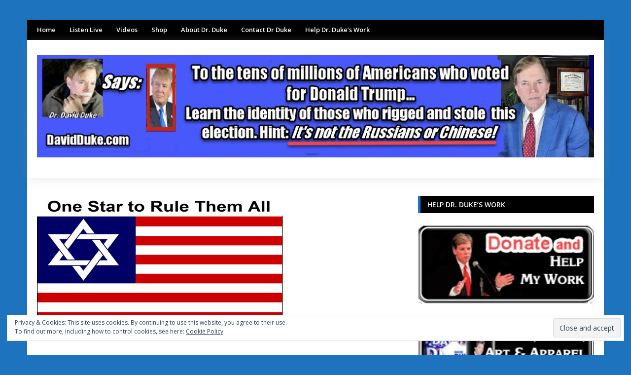

--- FILE ---
content_type: text/html; charset=UTF-8
request_url: https://davidduke.com/dr-duke-dave-gahary-dr-slattery-there-is-only-one-insurrection-posing-an-existential-threat-to-america-jewish-supremacy/
body_size: 19647
content:
<!DOCTYPE html>
<html lang="en-US">
<head>
<meta charset="UTF-8">
<meta name="viewport" content="width=device-width, initial-scale=1">
<link rel="profile" href="https://gmpg.org/xfn/11">
<link rel="pingback" href="https://davidduke.com/xmlrpc.php">

<title>Dr Duke, Dave Gahary &#038; Dr Slattery There is only one Insurrection Posing an Existential Threat to America! Jewish Supremacy! &#8211; David Duke.com</title>
<link rel='dns-prefetch' href='//s0.wp.com' />
<link rel='dns-prefetch' href='//ssl.p.jwpcdn.com' />
<link rel='dns-prefetch' href='//secure.gravatar.com' />
<link rel='dns-prefetch' href='//fonts.googleapis.com' />
<link rel='dns-prefetch' href='//s.w.org' />
<link rel="alternate" type="application/rss+xml" title="David Duke.com &raquo; Feed" href="https://davidduke.com/feed/" />
<link rel="alternate" type="application/rss+xml" title="David Duke.com &raquo; Comments Feed" href="https://davidduke.com/comments/feed/" />
		<script type="text/javascript">
			window._wpemojiSettings = {"baseUrl":"https:\/\/s.w.org\/images\/core\/emoji\/11.2.0\/72x72\/","ext":".png","svgUrl":"https:\/\/s.w.org\/images\/core\/emoji\/11.2.0\/svg\/","svgExt":".svg","source":{"concatemoji":"https:\/\/davidduke.com\/wp-includes\/js\/wp-emoji-release.min.js?ver=5.1.21"}};
			!function(e,a,t){var n,r,o,i=a.createElement("canvas"),p=i.getContext&&i.getContext("2d");function s(e,t){var a=String.fromCharCode;p.clearRect(0,0,i.width,i.height),p.fillText(a.apply(this,e),0,0);e=i.toDataURL();return p.clearRect(0,0,i.width,i.height),p.fillText(a.apply(this,t),0,0),e===i.toDataURL()}function c(e){var t=a.createElement("script");t.src=e,t.defer=t.type="text/javascript",a.getElementsByTagName("head")[0].appendChild(t)}for(o=Array("flag","emoji"),t.supports={everything:!0,everythingExceptFlag:!0},r=0;r<o.length;r++)t.supports[o[r]]=function(e){if(!p||!p.fillText)return!1;switch(p.textBaseline="top",p.font="600 32px Arial",e){case"flag":return s([55356,56826,55356,56819],[55356,56826,8203,55356,56819])?!1:!s([55356,57332,56128,56423,56128,56418,56128,56421,56128,56430,56128,56423,56128,56447],[55356,57332,8203,56128,56423,8203,56128,56418,8203,56128,56421,8203,56128,56430,8203,56128,56423,8203,56128,56447]);case"emoji":return!s([55358,56760,9792,65039],[55358,56760,8203,9792,65039])}return!1}(o[r]),t.supports.everything=t.supports.everything&&t.supports[o[r]],"flag"!==o[r]&&(t.supports.everythingExceptFlag=t.supports.everythingExceptFlag&&t.supports[o[r]]);t.supports.everythingExceptFlag=t.supports.everythingExceptFlag&&!t.supports.flag,t.DOMReady=!1,t.readyCallback=function(){t.DOMReady=!0},t.supports.everything||(n=function(){t.readyCallback()},a.addEventListener?(a.addEventListener("DOMContentLoaded",n,!1),e.addEventListener("load",n,!1)):(e.attachEvent("onload",n),a.attachEvent("onreadystatechange",function(){"complete"===a.readyState&&t.readyCallback()})),(n=t.source||{}).concatemoji?c(n.concatemoji):n.wpemoji&&n.twemoji&&(c(n.twemoji),c(n.wpemoji)))}(window,document,window._wpemojiSettings);
		</script>
		<style type="text/css">
img.wp-smiley,
img.emoji {
	display: inline !important;
	border: none !important;
	box-shadow: none !important;
	height: 1em !important;
	width: 1em !important;
	margin: 0 .07em !important;
	vertical-align: -0.1em !important;
	background: none !important;
	padding: 0 !important;
}
</style>
	<link rel='stylesheet' id='scap.flashblock-css'  href='https://davidduke.com/wp-content/plugins/compact-wp-audio-player/css/flashblock.css?ver=5.1.21' type='text/css' media='all' />
<link rel='stylesheet' id='scap.player-css'  href='https://davidduke.com/wp-content/plugins/compact-wp-audio-player/css/player.css?ver=5.1.21' type='text/css' media='all' />
<link rel='stylesheet' id='wp-block-library-css'  href='https://davidduke.com/wp-includes/css/dist/block-library/style.min.css?ver=5.1.21' type='text/css' media='all' />
<link rel='stylesheet' id='contact-form-7-css'  href='https://davidduke.com/wp-content/plugins/contact-form-7/includes/css/styles.css?ver=5.1.1' type='text/css' media='all' />
<link rel='stylesheet' id='junkie-shortcodes-css'  href='https://davidduke.com/wp-content/plugins/theme-junkie-shortcodes/assets/css/junkie-shortcodes.css?ver=5.1.21' type='text/css' media='all' />
<link rel='stylesheet' id='reviewpro-plugins-style-css'  href='https://davidduke.com/wp-content/themes/reviewpro/assets/css/plugins.min.css?ver=5.1.21' type='text/css' media='all' />
<link rel='stylesheet' id='reviewpro-style-css'  href='https://davidduke.com/wp-content/themes/reviewpro/style.min.css?ver=5.1.21' type='text/css' media='all' />
<link rel='stylesheet' id='reviewpro-custom-fonts-css'  href='//fonts.googleapis.com/css?family=Open+Sans%3Aregular%2Citalic%2C700%2C600%2C300%26subset%3Dlatin%2C' type='text/css' media='all' />
<link rel='stylesheet' id='upw_theme_standard-css'  href='https://davidduke.com/wp-content/plugins/ultimate-posts-widget/css/upw-theme-standard.min.css?ver=5.1.21' type='text/css' media='all' />
<link rel='stylesheet' id='jetpack_css-css'  href='https://davidduke.com/wp-content/plugins/jetpack/css/jetpack.css?ver=7.1.5' type='text/css' media='all' />
<script type='text/javascript' src='https://davidduke.com/wp-content/plugins/compact-wp-audio-player/js/soundmanager2-nodebug-jsmin.js?ver=5.1.21'></script>
<script type='text/javascript' src='https://davidduke.com/wp-includes/js/jquery/jquery.js?ver=1.12.4'></script>
<script type='text/javascript' src='https://davidduke.com/wp-includes/js/jquery/jquery-migrate.min.js?ver=1.4.1'></script>
<script type='text/javascript'>
/* <![CDATA[ */
var related_posts_js_options = {"post_heading":"h4"};
/* ]]> */
</script>
<script type='text/javascript' src='https://davidduke.com/wp-content/plugins/jetpack/_inc/build/related-posts/related-posts.min.js?ver=20190204'></script>
<script type='text/javascript' src='https://ssl.p.jwpcdn.com/6/12/jwplayer.js?ver=5.1.21'></script>
<!--[if lte IE 9]>
<script type='text/javascript' src='https://davidduke.com/wp-content/themes/reviewpro/assets/js/html5shiv.min.js'></script>
<![endif]-->
<link rel='https://api.w.org/' href='https://davidduke.com/wp-json/' />
<link rel="EditURI" type="application/rsd+xml" title="RSD" href="https://davidduke.com/xmlrpc.php?rsd" />
<link rel="wlwmanifest" type="application/wlwmanifest+xml" href="https://davidduke.com/wp-includes/wlwmanifest.xml" /> 
<link rel='prev' title='Dr Duke Refutes the Fox/Will Cain/Murray/Show that Self-hating Whites are Waging the War on the West &#8211; No it is Goyim-Hating Ultra-Racists!' href='https://davidduke.com/dr-duke-refutes-the-fox-will-cain-murray-show-that-self-hating-whites-are-waging-the-war-on-the-west-no-it-is-goyim-hating-ultra-racists/' />
<link rel='next' title='Dr Duke and Paul Stevenson &#8211; How Jewish Hollywood promotes Drugs, Alcohol, Porn, Infidelity, LGBTQ+ &#038; Destroyed the Western Family! Israel is Opposite!' href='https://davidduke.com/dr-duke-and-paul-stevenson-how-jewish-hollywood-promotes-drugs-alcohol-porn-infidelity-lgbtq-destroyed-the-western-family-israel-is-opposite/' />
<meta name="generator" content="WordPress 5.1.21" />
<link rel="canonical" href="https://davidduke.com/dr-duke-dave-gahary-dr-slattery-there-is-only-one-insurrection-posing-an-existential-threat-to-america-jewish-supremacy/" />
<link rel='shortlink' href='https://wp.me/p31AUD-zXR' />
<link rel="alternate" type="application/json+oembed" href="https://davidduke.com/wp-json/oembed/1.0/embed?url=https%3A%2F%2Fdavidduke.com%2Fdr-duke-dave-gahary-dr-slattery-there-is-only-one-insurrection-posing-an-existential-threat-to-america-jewish-supremacy%2F" />
<link rel="alternate" type="text/xml+oembed" href="https://davidduke.com/wp-json/oembed/1.0/embed?url=https%3A%2F%2Fdavidduke.com%2Fdr-duke-dave-gahary-dr-slattery-there-is-only-one-insurrection-posing-an-existential-threat-to-america-jewish-supremacy%2F&#038;format=xml" />
<script type="text/javascript">jwplayer.defaults = { "ph": 2 };</script>
            <script type="text/javascript">
            if (typeof(jwp6AddLoadEvent) == 'undefined') {
                function jwp6AddLoadEvent(func) {
                    var oldonload = window.onload;
                    if (typeof window.onload != 'function') {
                        window.onload = func;
                    } else {
                        window.onload = function() {
                            if (oldonload) {
                                oldonload();
                            }
                            func();
                        }
                    }
                }
            }
            </script>

            <script type="text/javascript"><!--
function powerpress_pinw(pinw_url){window.open(pinw_url, 'PowerPressPlayer','toolbar=0,status=0,resizable=1,width=460,height=320');	return false;}
//-->
</script>

<link rel='dns-prefetch' href='//v0.wordpress.com'/>
<style type='text/css'>img#wpstats{display:none}</style><style type="text/css" id="custom-background-css">
body.custom-background { background-color: #1e73be; }
</style>
	
<!-- Jetpack Open Graph Tags -->
<meta property="og:type" content="article" />
<meta property="og:title" content="Dr Duke, Dave Gahary &#038; Dr Slattery There is only one Insurrection Posing an Existential Threat to America! Jewish Supremacy!" />
<meta property="og:url" content="https://davidduke.com/dr-duke-dave-gahary-dr-slattery-there-is-only-one-insurrection-posing-an-existential-threat-to-america-jewish-supremacy/" />
<meta property="og:description" content="June 15  &#8211; Wed &#8211; Dr Duke Refutes Dr Duke, Dave Gahary &amp; Dr Slattery There is only one Insurrection Posing an Existential Threat to America! Jewish Supremacy! June 14  &#8211; Tue &amp;#…" />
<meta property="article:published_time" content="2022-06-15T15:42:12+00:00" />
<meta property="article:modified_time" content="2022-06-15T15:42:12+00:00" />
<meta property="og:site_name" content="David Duke.com" />
<meta property="og:image" content="https://davidduke.com/wp-content/uploads/2022/06/amerjewish-flag-flagWEBTHUMB.jpg" />
<meta property="og:image:width" content="500" />
<meta property="og:image:height" content="291" />
<meta property="og:locale" content="en_US" />
<meta name="twitter:creator" content="@DrDavidDuke" />
<meta name="twitter:site" content="@DrDavidDuke" />
<meta name="twitter:text:title" content="Dr Duke, Dave Gahary &#038; Dr Slattery There is only one Insurrection Posing an Existential Threat to America! Jewish Supremacy!" />
<meta name="twitter:image" content="https://davidduke.com/wp-content/uploads/2022/06/amerjewish-flag-flagWEBTHUMB.jpg?w=640" />
<meta name="twitter:card" content="summary_large_image" />

<!-- End Jetpack Open Graph Tags -->

<!-- Begin Custom CSS -->
<style type="text/css" id="custom-css">
body{font-family:"Open Sans","Helvetica Neue",sans-serif;}
</style>
<!-- End Custom CSS -->
<!-- Custom CSS -->
<style>
.entry-author {
  display: none;
}
.entry-author::after {
  content: '';
}
.site-branding .site-logo, .site-branding h1 {
    line-height: 96px;
}
.site-branding .site-logo img {
    padding-top: 30px;
}
.widget {
  margin-bottom: 15px !important;
}
.panel-grid {
  margin-bottom: 15px !important;
}
</style>
<!-- Generated by https://wordpress.org/plugins/theme-junkie-custom-css/ -->
			<style type="text/css" id="wp-custom-css">
				/*
You can add your own CSS here.

Click the help icon above to learn more.

blockquote {
font-family: Georgia, serif;
font-size: 18px;
font-style: normal;
width: 500px;
margin: 0.50em 0;
padding: 0.25em 40px;
line-height: 1.45;
position: relative;
color: #000000;
border-left:3px solid #000000;
background:#fff;
}
*/
blockquote {
    background: none;
    border-left: 3px solid #000000;
    padding-left: 7px;
    margin: 1.5em;
    font-style: normal;
    color: #000000;
}

blockquote p{
	font-family: Arial, Helvetica, sans-serif;
	color :#1f1c1f;
	font-size : 16px;
	font-weight: normal;
	font-style: normal;
}

blockquote cite {
color: #000000;
font-size: 14px;
display: block;
margin-top: 5px;
}
  
blockquote cite:before {
content: "\2014 \2009";
}			</style>
		</head>

<body class="post-template-default single single-post postid-138251 single-format-standard custom-background multi-author container-framed layout-2c-l" dir="ltr" itemscope="itemscope" itemtype="http://schema.org/Blog">

<div id="page" class="site">

	
	<div class="wide-container">

		<div class="search-area">
	<div class="container">

		<form role="search" method="get" class="searchform" action="https://davidduke.com/">
			<div>
				<input type="search" class="search-field field" placeholder="Press enter to search &hellip;" value="" name="s" title="Search for:" />
			</div>
		</form>

		<div class="search-by-cat">
			<span class="search-title">Search by category:</span>
			<ul>
					<li class="cat-item cat-item-815"><a href="https://davidduke.com/category/about-dr-duke-2/" >About Dr. Duke</a>
</li>
	<li class="cat-item cat-item-1339"><a href="https://davidduke.com/category/anti-white-racism/" >Anti-white racism</a>
</li>
	<li class="cat-item cat-item-31"><a href="https://davidduke.com/category/culture/" >Culture</a>
</li>
	<li class="cat-item cat-item-3"><a href="https://davidduke.com/category/duke-videos/" >Duke Videos</a>
</li>
	<li class="cat-item cat-item-816"><a href="https://davidduke.com/category/featured/" >Featured Stories</a>
</li>
	<li class="cat-item cat-item-10"><a href="https://davidduke.com/category/human-and-bio-diversity/" >Human Diversity</a>
</li>
	<li class="cat-item cat-item-804"><a href="https://davidduke.com/category/immigration/" >Immigration</a>
</li>
	<li class="cat-item cat-item-627"><a href="https://davidduke.com/category/jewish-supremacism-2/" >Jewish Supremacism</a>
</li>
	<li class="cat-item cat-item-1321"><a href="https://davidduke.com/category/podcasts/mark-collett-videos/" >Mark Collett videos</a>
</li>
	<li class="cat-item cat-item-1322"><a href="https://davidduke.com/category/podcasts/national-bugle-radio/" >National Bugle Radio</a>
</li>
	<li class="cat-item cat-item-32"><a href="https://davidduke.com/category/personal-evolution/" >Personal Evolution</a>
</li>
	<li class="cat-item cat-item-1314"><a href="https://davidduke.com/category/podcasts/" >Podcasts</a>
</li>
	<li class="cat-item cat-item-13"><a href="https://davidduke.com/category/politics/" >Politics</a>
</li>
	<li class="cat-item cat-item-33"><a href="https://davidduke.com/category/radio-show/" >Radio Show</a>
</li>
	<li class="cat-item cat-item-817"><a href="https://davidduke.com/category/featured/society/" >Society</a>
</li>
	<li class="cat-item cat-item-1190"><a href="https://davidduke.com/category/the-latest-from-dr-david-duke/" >The Latest from Dr. David Duke</a>
</li>
	<li class="cat-item cat-item-1377"><a href="https://davidduke.com/category/war-and-peace/" >War and Peace</a>
</li>
	<li class="cat-item cat-item-788"><a href="https://davidduke.com/category/featured/zio-watch/" >Zio-Watch News Round-up</a>
</li>
			</ul>
		</div>

	</div>
</div>

		<div class="top-bar">
	<div class="container">

		<div class="top-bar-left">
			
<nav class="main-navigation" itemscope="itemscope" itemtype="http://schema.org/SiteNavigationElement">

	<ul id="menu-primary-items" class="menu-primary-items"><li  id="menu-item-55504" class="menu-item menu-item-type-post_type menu-item-object-page menu-item-home menu-item-55504 home_item"><a href="https://davidduke.com/">Home</a></li>
<li  id="menu-item-55358" class="menu-item menu-item-type-post_type menu-item-object-page menu-item-55358"><a href="https://davidduke.com/radio/">Listen Live</a></li>
<li  id="menu-item-55359" class="menu-item menu-item-type-custom menu-item-object-custom menu-item-55359"><a href="https://www.youtube.com/user/drdduke">Videos</a></li>
<li  id="menu-item-55360" class="menu-item menu-item-type-custom menu-item-object-custom menu-item-55360"><a href="http://daviddukeonline.com">Shop</a></li>
<li  id="menu-item-55505" class="menu-item menu-item-type-taxonomy menu-item-object-category menu-item-55505 mega-parent"><a href="https://davidduke.com/category/about-dr-duke-2/">About Dr. Duke</a></li>
<li  id="menu-item-40961" class="menu-item menu-item-type-custom menu-item-object-custom menu-item-40961"><a href="http://www.davidduke.com/?page_id=25732">Contact Dr Duke</a></li>
<li  id="menu-item-40962" class="menu-item menu-item-type-custom menu-item-object-custom menu-item-40962"><a href="https://daviddukeonline.com/product/make-gift-to-dr-duke-and-his-vital-work/">Help Dr. Duke&#8217;s Work</a></li>
</ul>
</nav><!-- .main-navigation -->
		</div>

		
	</div>
</div>

		<header id="masthead" class="site-header" itemscope="itemscope" itemtype="http://schema.org/WPHeader">

			<div class="container">
				<div class="site-branding">
					<div id="logo" itemscope itemtype="http://schema.org/Brand">
<a class="site-logo" href="https://davidduke.com" itemprop="url" rel="home">
<img itemprop="logo" src="https://davidduke.com/wp-content/uploads/2021/01/New-duke-website-masthead-january-1-2021.jpg" alt="David Duke.com" />
</a>
</div>
				</div>
							</div>

			
		</header><!-- #masthead -->

		
		
		
		
		
							
		<div id="content" class="site-content">
			<div class="container">

	<div id="primary" class="content-area">
		<main id="main" class="site-main">

			
				<article id="post-138251" class="post-138251 post type-post status-publish format-standard has-post-thumbnail hentry category-politics category-radio-show entry" itemscope="itemscope" itemtype="http://schema.org/BlogPosting" itemprop="blogPost">

	<meta itemscope itemprop="mainEntityOfPage" itemType="https://schema.org/WebPage" itemid="https://davidduke.com/dr-duke-dave-gahary-dr-slattery-there-is-only-one-insurrection-posing-an-existential-threat-to-america-jewish-supremacy/" content="Dr Duke, Dave Gahary &#038; Dr Slattery There is only one Insurrection Posing an Existential Threat to America! Jewish Supremacy!" />
	<meta itemprop="dateModified" content="2022-06-15T09:42:12-06:00" />

	
		<img width="500" height="291" src="https://davidduke.com/wp-content/uploads/2022/06/amerjewish-flag-flagWEBTHUMB.jpg" class="entry-thumbnail wp-post-image" alt="Dr Duke, Dave Gahary &#038; Dr Slattery There is only one Insurrection Posing an Existential Threat to America! Jewish Supremacy!" srcset="https://davidduke.com/wp-content/uploads/2022/06/amerjewish-flag-flagWEBTHUMB.jpg 500w, https://davidduke.com/wp-content/uploads/2022/06/amerjewish-flag-flagWEBTHUMB-370x215.jpg 370w" sizes="(max-width: 500px) 100vw, 500px" />
				<span itemprop="image" itemscope itemtype="https://schema.org/ImageObject">
			<meta itemprop="url" content="https://davidduke.com/wp-content/uploads/2022/06/amerjewish-flag-flagWEBTHUMB.jpg">
			<meta itemprop="width" content="500">
			<meta itemprop="height" content="291">
		</span>
	
	
	<header class="entry-header">
		<div class="entry-navigation">
			
								<span class="cat-links" itemprop="articleSection">
																			<a href="https://davidduke.com/category/politics/" style="background-color: #1976D2">Politics</a>
																			<a href="https://davidduke.com/category/radio-show/" style="background-color: #1976D2">Radio Show</a>
							</span>
					
				<nav role="navigation" aria-label="Breadcrumbs" class="breadcrumb-trail breadcrumbs" itemprop="breadcrumb"><ul class="trail-items" itemscope itemtype="http://schema.org/BreadcrumbList"><meta name="numberOfItems" content="3" /><meta name="itemListOrder" content="Ascending" /><li itemprop="itemListElement" itemscope itemtype="http://schema.org/ListItem" class="trail-item trail-begin"><a href="https://davidduke.com" rel="home"><span itemprop="name">Home</span></a><meta itemprop="position" content="1" /></li><li itemprop="itemListElement" itemscope itemtype="http://schema.org/ListItem" class="trail-item"><a href="https://davidduke.com/category/politics/"><span itemprop="name">Politics</span></a><meta itemprop="position" content="2" /></li><li itemprop="itemListElement" itemscope itemtype="http://schema.org/ListItem" class="trail-item trail-end"><span itemprop="name">Dr Duke, Dave Gahary &#038; Dr Slattery There is only one Insurrection Posing an Existential Threat to America! Jewish Supremacy!</span><meta itemprop="position" content="3" /></li></ul></nav>		</div>
		<h1 class="entry-title" itemprop="headline">Dr Duke, Dave Gahary &#038; Dr Slattery There is only one Insurrection Posing an Existential Threat to America! Jewish Supremacy!</h1>	</header>

	<div class="entry-meta">
		<span class="entry-author" itemprop="author" itemscope="itemscope" itemtype="http://schema.org/Person">
			by <a class="url fn n" href="https://davidduke.com/author/patrickslattery/" itemprop="url"><span itemprop="name">Dr. Patrick Slattery</span></a>		</span>
		<time class="entry-date published" datetime="2022-06-15T09:42:12-06:00" itemprop="datePublished" title="Wednesday, June 15, 2022, 9:42 am">June 15, 2022</time>
		<span class="entry-view">1,334 Views</span>
			</div>

			<div class="entry-share">
			<span class="share-title">Share:</span>
			<ul>
				<li class="twitter"><a href="https://twitter.com/intent/tweet?text=Dr+Duke%2C+Dave+Gahary+%26%23038%3B+Dr+Slattery+There+is+only+one+Insurrection+Posing+an+Existential+Threat+to+America%21+Jewish+Supremacy%21&amp;url=https%3A%2F%2Fdavidduke.com%2Fdr-duke-dave-gahary-dr-slattery-there-is-only-one-insurrection-posing-an-existential-threat-to-america-jewish-supremacy%2F" target="_blank"><i class="fa fa-twitter"></i></a></li>
				<li class="facebook"><a href="https://www.facebook.com/sharer/sharer.php?u=https%3A%2F%2Fdavidduke.com%2Fdr-duke-dave-gahary-dr-slattery-there-is-only-one-insurrection-posing-an-existential-threat-to-america-jewish-supremacy%2F" target="_blank"><i class="fa fa-facebook"></i></a></li>
				<li class="google-plus"><a href="https://plus.google.com/share?url=https%3A%2F%2Fdavidduke.com%2Fdr-duke-dave-gahary-dr-slattery-there-is-only-one-insurrection-posing-an-existential-threat-to-america-jewish-supremacy%2F" target="_blank"><i class="fa fa-google-plus"></i></a></li>
				<li class="linkedin"><a href="https://www.linkedin.com/shareArticle?mini=true&amp;url=https%3A%2F%2Fdavidduke.com%2Fdr-duke-dave-gahary-dr-slattery-there-is-only-one-insurrection-posing-an-existential-threat-to-america-jewish-supremacy%2F&amp;title=Dr+Duke%2C+Dave+Gahary+%26%23038%3B+Dr+Slattery+There+is+only+one+Insurrection+Posing+an+Existential+Threat+to+America%21+Jewish+Supremacy%21" target="_blank"><i class="fa fa-linkedin"></i></a></li>
				<li class="pinterest"><a href="https://pinterest.com/pin/create/button/?url=https%3A%2F%2Fdavidduke.com%2Fdr-duke-dave-gahary-dr-slattery-there-is-only-one-insurrection-posing-an-existential-threat-to-america-jewish-supremacy%2F&amp;media=https%3A%2F%2Fdavidduke.com%2Fwp-content%2Fuploads%2F2022%2F06%2Famerjewish-flag-flagWEBTHUMB.jpg" target="_blank"><i class="fa fa-pinterest"></i></a></li>
				<li class="email"><a href="/cdn-cgi/l/email-protection#[base64]"><i class="fa fa-envelope"></i></a></li>
			</ul>
		</div>
	
	<div class="entry-content" itemprop="articleBody">

		<h1><img class="alignnone size-full wp-image-138252" src="https://davidduke.com/wp-content/uploads/2022/06/amerjewish-flag-flagWEB.jpg" alt="" width="800" height="466" srcset="https://davidduke.com/wp-content/uploads/2022/06/amerjewish-flag-flagWEB.jpg 800w, https://davidduke.com/wp-content/uploads/2022/06/amerjewish-flag-flagWEB-768x447.jpg 768w, https://davidduke.com/wp-content/uploads/2022/06/amerjewish-flag-flagWEB-370x216.jpg 370w" sizes="(max-width: 800px) 100vw, 800px" /></h1>
<h1><span style="font-family: georgia, palatino, serif;"><span style="font-size: 20pt;">June 15  &#8211; Wed &#8211; Dr Duke Refutes Dr Duke, Dave Gahary &amp; Dr Slattery There is only one Insurrection Posing an Existential Threat to America! Jewish Supremacy!<br />
</span></span></h1>
<h1><a style="font-family: 'Open Sans', sans-serif; font-size: 36px; font-weight: bold; background-color: #ffffff;" href="http://renseradioarchives.com/archives/dduke/061522.mp3"><strong><img class="alignnone size-medium wp-image-66082 hide-img show-img" src="https://davidduke.com/wp-content/uploads/2020/03/playerimage.gif" alt="" /></strong></a></h1>
<h1><img class="alignnone size-full wp-image-138247" src="https://davidduke.com/wp-content/uploads/2022/06/will-cain-doublas-murray-web-siaxe.jpg" alt="" width="800" height="449" srcset="https://davidduke.com/wp-content/uploads/2022/06/will-cain-doublas-murray-web-siaxe.jpg 800w, https://davidduke.com/wp-content/uploads/2022/06/will-cain-doublas-murray-web-siaxe-768x431.jpg 768w, https://davidduke.com/wp-content/uploads/2022/06/will-cain-doublas-murray-web-siaxe-370x208.jpg 370w" sizes="(max-width: 800px) 100vw, 800px" /></h1>
<h1><span style="font-family: georgia, palatino, serif;"><span style="font-size: 20pt;">June 14  &#8211; Tue &#8211; Dr Duke Refutes the Fox/Will Cain/Murray/Show that Self-hating Whites are Waging the War on the West &#8211; No it is Goyim-Hating Ultra-Racists!<br />
</span></span></h1>
<h1><a style="font-family: 'Open Sans', sans-serif; font-size: 36px; font-weight: bold; background-color: #ffffff;" href="http://renseradioarchives.com/archives/dduke/061422.mp3"><strong><img class="alignnone size-medium wp-image-66082 hide-img show-img" src="https://davidduke.com/wp-content/uploads/2020/03/playerimage.gif" alt="" /></strong></a></h1>
<h1><img class="alignnone size-full wp-image-138204" src="https://davidduke.com/wp-content/uploads/2022/06/real-reason-why-jews-win-nobel-marcus-storch-nobel-prize-racistssmwebize.jpg" alt="" width="800" height="479" srcset="https://davidduke.com/wp-content/uploads/2022/06/real-reason-why-jews-win-nobel-marcus-storch-nobel-prize-racistssmwebize.jpg 800w, https://davidduke.com/wp-content/uploads/2022/06/real-reason-why-jews-win-nobel-marcus-storch-nobel-prize-racistssmwebize-768x460.jpg 768w, https://davidduke.com/wp-content/uploads/2022/06/real-reason-why-jews-win-nobel-marcus-storch-nobel-prize-racistssmwebize-370x222.jpg 370w" sizes="(max-width: 800px) 100vw, 800px" /></h1>
<h1><span style="font-family: georgia, palatino, serif;"><span style="font-size: 20pt;">June 13  &#8211; Tue &#8211; Dr Duke and Dr Slattery &#8211; Jan 6th &#8220;Insurrection&#8221; Committee is a Jewish-Bolshevik-Style Show Trial &amp; Jewish-Rigged Nobel Prizes!<br />
</span></span></h1>
<h1><a style="font-family: 'Open Sans', sans-serif; font-size: 36px; font-weight: bold; background-color: #ffffff;" href="http://renseradioarchives.com/archives/dduke/061422.mp3"><strong><img class="alignnone size-medium wp-image-66082 hide-img show-img" src="https://davidduke.com/wp-content/uploads/2020/03/playerimage.gif" alt="" /></strong></a></h1>
<h1><img class="alignnone size-full wp-image-138116" src="https://davidduke.com/wp-content/uploads/2022/06/anal-burgers.making-goys-gayjpgwebsize.jpg" alt="" width="800" height="387" srcset="https://davidduke.com/wp-content/uploads/2022/06/anal-burgers.making-goys-gayjpgwebsize.jpg 800w, https://davidduke.com/wp-content/uploads/2022/06/anal-burgers.making-goys-gayjpgwebsize-768x372.jpg 768w, https://davidduke.com/wp-content/uploads/2022/06/anal-burgers.making-goys-gayjpgwebsize-370x179.jpg 370w" sizes="(max-width: 800px) 100vw, 800px" /></h1>
<h1><span style="font-family: georgia, palatino, serif;"><span style="font-size: 20pt;">June 10  &#8211; Fri &#8211; Duke &amp; Collett &#8211; Burger King (Queen?} Inserts Jewish Globo Homo/</span></span><span style="font-family: georgia, palatino, serif;"><span style="font-size: 20pt;">Anal Pride Burger into Menu!  &amp; The Jewish Unprovoked War Forced on Russia Backfires on Jews!</span></span></h1>
<h1><a style="font-family: 'Open Sans', sans-serif; font-size: 36px; font-weight: bold; background-color: #ffffff;" href="http://renseradioarchives.com/archives/dduke/061022.mp3"><strong><img class="alignnone size-medium wp-image-66082 hide-img show-img" src="https://davidduke.com/wp-content/uploads/2020/03/playerimage.gif" alt="" /></strong></a></h1>
<h1><img class="alignnone size-full wp-image-138075" src="https://davidduke.com/wp-content/uploads/2022/06/duke-and-macdonal-expose-jewish-supremacy-largewebpart2-1.jpg" alt="" width="800" height="399" srcset="https://davidduke.com/wp-content/uploads/2022/06/duke-and-macdonal-expose-jewish-supremacy-largewebpart2-1.jpg 800w, https://davidduke.com/wp-content/uploads/2022/06/duke-and-macdonal-expose-jewish-supremacy-largewebpart2-1-768x383.jpg 768w, https://davidduke.com/wp-content/uploads/2022/06/duke-and-macdonal-expose-jewish-supremacy-largewebpart2-1-370x185.jpg 370w" sizes="(max-width: 800px) 100vw, 800px" /></h1>
<h1><span style="font-family: georgia, palatino, serif;"><span style="font-size: 20pt;">June 9  &#8211; Thur &#8211; Dr Kevin MacDonald &amp; David Duke: Part 2 &#8211; Completely Exposing Global Jewish Racism, Supremacy and Hypocrisy! </span></span><a style="font-family: 'Open Sans', sans-serif; font-size: 36px; font-weight: bold; background-color: #ffffff;" href="http://renseradioarchives.com/archives/dduke/060922.mp3"><strong><img class="alignnone size-medium wp-image-66082 hide-img show-img" src="https://davidduke.com/wp-content/uploads/2020/03/playerimage.gif" alt="" /></strong></a></h1>
<h1><img class="alignnone size-full wp-image-138058" src="https://davidduke.com/wp-content/uploads/2022/06/duke-and-macdonal-expose-jewish-supremacy-largeweb.jpg" alt="" width="800" height="399" srcset="https://davidduke.com/wp-content/uploads/2022/06/duke-and-macdonal-expose-jewish-supremacy-largeweb.jpg 800w, https://davidduke.com/wp-content/uploads/2022/06/duke-and-macdonal-expose-jewish-supremacy-largeweb-768x383.jpg 768w, https://davidduke.com/wp-content/uploads/2022/06/duke-and-macdonal-expose-jewish-supremacy-largeweb-370x185.jpg 370w" sizes="(max-width: 800px) 100vw, 800px" /></h1>
<h1><span style="font-family: georgia, palatino, serif;"><span style="font-size: 20pt;">June 8  &#8211; Wed &#8211; Dr Kevin MacDonald &amp; David Duke: Two Experts Dissect &amp; Expose Global Jewish Racism and Supremacy! Part 1 </span></span></h1>
<h1><a style="font-family: 'Open Sans', sans-serif; font-size: 36px; font-weight: bold; background-color: #ffffff;" href="http://renseradioarchives.com/archives/dduke/060822.mp3"><strong><img class="alignnone size-medium wp-image-66082 hide-img show-img" src="https://davidduke.com/wp-content/uploads/2020/03/playerimage.gif" alt="" /></strong></a></h1>
<h1><img class="alignnone size-full wp-image-138028" src="https://davidduke.com/wp-content/uploads/2022/06/antisemitic-canary-in-the-mineweb.jpg" alt="" width="800" height="362" srcset="https://davidduke.com/wp-content/uploads/2022/06/antisemitic-canary-in-the-mineweb.jpg 800w, https://davidduke.com/wp-content/uploads/2022/06/antisemitic-canary-in-the-mineweb-768x348.jpg 768w, https://davidduke.com/wp-content/uploads/2022/06/antisemitic-canary-in-the-mineweb-370x167.jpg 370w" sizes="(max-width: 800px) 100vw, 800px" /></h1>
<h1><span style="font-family: georgia, palatino, serif;"><span style="font-size: 20pt;">June 7  &#8211; Tue  &#8211; Dr Duke &amp; Slattery &#8211; the &#8220;Antisemitic&#8221; Canary in the Jewish Media Mine!</span></span></h1>
<h1><a style="font-family: 'Open Sans', sans-serif; font-size: 36px; font-weight: bold; background-color: #ffffff;" href="http://renseradioarchives.com/archives/dduke/060722.mp3"><strong><img class="alignnone size-medium wp-image-66082 hide-img show-img" src="https://davidduke.com/wp-content/uploads/2020/03/playerimage.gif" alt="" /></strong></a></h1>
<h1><img class="alignnone size-full wp-image-138004" src="https://davidduke.com/wp-content/uploads/2022/06/DUKE-DICKSON-HILL-AND-MACDONALD-revoution-league-of-the-southbestweb.jpg" alt="" width="800" height="366" srcset="https://davidduke.com/wp-content/uploads/2022/06/DUKE-DICKSON-HILL-AND-MACDONALD-revoution-league-of-the-southbestweb.jpg 800w, https://davidduke.com/wp-content/uploads/2022/06/DUKE-DICKSON-HILL-AND-MACDONALD-revoution-league-of-the-southbestweb-768x351.jpg 768w, https://davidduke.com/wp-content/uploads/2022/06/DUKE-DICKSON-HILL-AND-MACDONALD-revoution-league-of-the-southbestweb-370x169.jpg 370w" sizes="(max-width: 800px) 100vw, 800px" /></h1>
<h1><span style="font-family: georgia, palatino, serif;"><span style="font-size: 20pt;">June 6  &#8211; Mon &#8211; Duke &amp; Slattery &#8211; Dr Duke Reports on the Inspiring League of the South Nat&#8217;l Conference, Dr Hill, Kevin MacDonald, Sam Dickson &amp; other Great Men!</span></span></h1>
<h1><a style="font-family: 'Open Sans', sans-serif; font-size: 36px; font-weight: bold; background-color: #ffffff;" href="http://renseradioarchives.com/archives/dduke/060622.mp3"><strong><img class="alignnone size-medium wp-image-66082 hide-img show-img" src="https://davidduke.com/wp-content/uploads/2020/03/playerimage.gif" alt="" /></strong></a></h1>
<h1></h1>
<h1><img class="alignnone size-full wp-image-137853" src="https://davidduke.com/wp-content/uploads/2022/06/FREE-MEN-ARE-NOT-EQUAL-EQUAL-MEN-ARE-NOT-FREE2.jpg" alt="" width="802" height="388" srcset="https://davidduke.com/wp-content/uploads/2022/06/FREE-MEN-ARE-NOT-EQUAL-EQUAL-MEN-ARE-NOT-FREE2.jpg 802w, https://davidduke.com/wp-content/uploads/2022/06/FREE-MEN-ARE-NOT-EQUAL-EQUAL-MEN-ARE-NOT-FREE2-768x372.jpg 768w, https://davidduke.com/wp-content/uploads/2022/06/FREE-MEN-ARE-NOT-EQUAL-EQUAL-MEN-ARE-NOT-FREE2-370x179.jpg 370w" sizes="(max-width: 802px) 100vw, 802px" /></h1>
<h1><span style="font-family: georgia, palatino, serif;"><span style="font-size: 20pt;">June 2  &#8211; Thur &#8211;  Dr Duke &amp; Paul Stevenson &#8211; Racial &#8211; Ethnic &#8211; Religious &amp; Individual Differences that Show Equality is a Big Fat Destructive Lie! </span></span></h1>
<h1><a style="font-family: 'Open Sans', sans-serif; font-size: 36px; font-weight: bold; background-color: #ffffff;" href="http://renseradioarchives.com/archives/dduke/060222.mp3"><strong><img class="alignnone size-medium wp-image-66082 hide-img show-img" src="https://davidduke.com/wp-content/uploads/2020/03/playerimage.gif" alt="" /></strong></a></h1>
<h1><img class="alignnone size-full wp-image-137786" src="https://davidduke.com/wp-content/uploads/2022/06/Goldman-Sachs-banker.-for-duke-show-web-size.jpg" alt="" width="800" height="424" srcset="https://davidduke.com/wp-content/uploads/2022/06/Goldman-Sachs-banker.-for-duke-show-web-size.jpg 800w, https://davidduke.com/wp-content/uploads/2022/06/Goldman-Sachs-banker.-for-duke-show-web-size-768x407.jpg 768w, https://davidduke.com/wp-content/uploads/2022/06/Goldman-Sachs-banker.-for-duke-show-web-size-370x196.jpg 370w" sizes="(max-width: 800px) 100vw, 800px" /></h1>
<h1><span style="font-family: georgia, palatino, serif;"><span style="font-size: 20pt;">June 1  &#8211; Wed &#8211; Dr Duke: Goldman Sachs Convicted of Massive International 3.6 Billion Dollar Fraud &amp; Bribery Criminal Conspiracy ( Not Conspiracy Theory: Conspiracy FACT!) </span></span></h1>
<h1><span style="font-family: georgia, palatino, serif; font-size: 16pt;">Dr Duke asks Why it isn&#8217;t it the biggest news story in the World? Why? Maybe because the News-Media is Jews-Media!</span></h1>
<h1><a style="font-family: 'Open Sans', sans-serif; font-size: 36px; font-weight: bold; background-color: #ffffff;" href="http://renseradioarchives.com/archives/dduke/060122.mp3"><strong><img class="alignnone size-medium wp-image-66082 hide-img show-img" src="https://davidduke.com/wp-content/uploads/2020/03/playerimage.gif" alt="" /></strong></a></h1>
<h1><img class="alignnone size-full wp-image-137768" src="https://davidduke.com/wp-content/uploads/2022/05/why-do-Jews-hate-both-Russia-and-Ukraine-While-deflecting-the-hegemonic-JewisRole-in-the-New-World-Orderweb-.jpg" alt="" width="871" height="497" srcset="https://davidduke.com/wp-content/uploads/2022/05/why-do-Jews-hate-both-Russia-and-Ukraine-While-deflecting-the-hegemonic-JewisRole-in-the-New-World-Orderweb-.jpg 871w, https://davidduke.com/wp-content/uploads/2022/05/why-do-Jews-hate-both-Russia-and-Ukraine-While-deflecting-the-hegemonic-JewisRole-in-the-New-World-Orderweb--768x438.jpg 768w, https://davidduke.com/wp-content/uploads/2022/05/why-do-Jews-hate-both-Russia-and-Ukraine-While-deflecting-the-hegemonic-JewisRole-in-the-New-World-Orderweb--370x211.jpg 370w" sizes="(max-width: 871px) 100vw, 871px" /></h1>
<h1><span style="font-family: georgia, palatino, serif;"><span style="font-size: 20pt;">May 31 &#8211; Tue &#8211; Dr Duke-Dr Slattery: Nobel Prize-winner Aleksandr Solzhenitsyn Tells Us Why the Jewish War on Russia and All European Peoples Still Rages!</span></span></h1>
<h1><a style="font-family: 'Open Sans', sans-serif; font-size: 36px; font-weight: bold; background-color: #ffffff;" href="http://renseradioarchives.com/archives/dduke/053122.mp3"><strong><img class="alignnone size-medium wp-image-66082 hide-img show-img" src="https://davidduke.com/wp-content/uploads/2020/03/playerimage.gif" alt="" /></strong></a></h1>
<h1><img class="alignnone size-full wp-image-137708" src="https://davidduke.com/wp-content/uploads/2022/05/no-more-jewish-wars-final-for-poub-web-size.jpg" alt="" width="800" height="515" srcset="https://davidduke.com/wp-content/uploads/2022/05/no-more-jewish-wars-final-for-poub-web-size.jpg 800w, https://davidduke.com/wp-content/uploads/2022/05/no-more-jewish-wars-final-for-poub-web-size-768x494.jpg 768w, https://davidduke.com/wp-content/uploads/2022/05/no-more-jewish-wars-final-for-poub-web-size-370x238.jpg 370w" sizes="(max-width: 800px) 100vw, 800px" /></h1>
<h1><span style="font-family: georgia, palatino, serif;"><span style="font-size: 20pt;">May 30 &#8211; Mon &#8211; Dr Duke-Dr Slattery: A True Memorial Day to Our Brave Heroes is to Never Again Lose American Lives for Zionist Lies!</span></span></h1>
<h1><a style="font-family: 'Open Sans', sans-serif; font-size: 36px; font-weight: bold; background-color: #ffffff;" href="http://renseradioarchives.com/archives/dduke/053022.mp3"><strong><img class="alignnone size-medium wp-image-66082 hide-img show-img" src="https://davidduke.com/wp-content/uploads/2020/03/playerimage.gif" alt="" /></strong></a></h1>
<p><strong>I think today&#8217;s program was a moving tribute to the American brave men who courageously gave up life and limb and so much else in belief that that they were fighting for America,</strong> <strong>but were actually spilling their blood and lives and money only for the agenda of Jewish Global supremacy and the interests of the foreign state of Israel.</strong></p>
<p><strong>As I state in the show, the Iraq War was completely a Jewish orchestrated war dictated by Jewish political supremacy in American politics, government, media and Financial Power.</strong></p>
<p><strong>It is exactly the same power leading the global war on Russia and truly the Ukraine as well in the insane Jewish provoked war on Eastern Ukraine and upon the Russian Nation and People!</strong></p>
<p>As the broadcast shows, there is no greater crime against Americans and brave American patriots than to send them to war not for America but for Jewish lies and Jewish Political and Global Supremacy!<br />
On this memorial day &#8212; may we never forget and never forgive the Jewish perfidy that has led this world the greatest slaughters of he past hundred and 20 years, that of the endless wars based on lies, and Jewish-created Bolshevism that murdered at least 100 million people worldwide!<br />
Share this show, my Gab and on my website please.<br />
<strong>And support my efforts with a gift to Box188 Mandeville, LA 70470</strong></p>
<h1><img class="alignnone size-full wp-image-137618" src="https://davidduke.com/wp-content/uploads/2022/05/Economic-Crash-of-2018-crashpg.happy-merchantpg2xweb-sized-1.jpg" alt="" width="800" height="391" srcset="https://davidduke.com/wp-content/uploads/2022/05/Economic-Crash-of-2018-crashpg.happy-merchantpg2xweb-sized-1.jpg 800w, https://davidduke.com/wp-content/uploads/2022/05/Economic-Crash-of-2018-crashpg.happy-merchantpg2xweb-sized-1-768x375.jpg 768w, https://davidduke.com/wp-content/uploads/2022/05/Economic-Crash-of-2018-crashpg.happy-merchantpg2xweb-sized-1-410x200.jpg 410w, https://davidduke.com/wp-content/uploads/2022/05/Economic-Crash-of-2018-crashpg.happy-merchantpg2xweb-sized-1-370x181.jpg 370w" sizes="(max-width: 800px) 100vw, 800px" /></h1>
<h1><span style="font-family: georgia, palatino, serif;"><span style="font-size: 20pt;">May 27 &#8211; Fri &#8211; Dr Duke and Mark Collett &#8211; Dissect the the Jewish War on Both the Economy of Russia and the Entire Western World!</span></span></h1>
<h1><a style="font-family: 'Open Sans', sans-serif; font-size: 36px; font-weight: bold; background-color: #ffffff;" href="http://renseradioarchives.com/archives/dduke/052722.mp3"><strong><img class="alignnone size-medium wp-image-66082 hide-img show-img" src="https://davidduke.com/wp-content/uploads/2020/03/playerimage.gif" alt="" /></strong></a></h1>
<h1></h1>
<h1><a style="font-family: 'Open Sans', sans-serif; font-size: 36px; font-weight: bold; background-color: #ffffff;" href="http://renseradioarchives.com/archives/dduke/052622.mp3"><strong><img class="alignnone size-full wp-image-137598" src="https://davidduke.com/wp-content/uploads/2022/05/oodbye-uncle-tom-thumbnai-now-websisel.jpg" alt="" width="800" height="389" srcset="https://davidduke.com/wp-content/uploads/2022/05/oodbye-uncle-tom-thumbnai-now-websisel.jpg 800w, https://davidduke.com/wp-content/uploads/2022/05/oodbye-uncle-tom-thumbnai-now-websisel-768x373.jpg 768w, https://davidduke.com/wp-content/uploads/2022/05/oodbye-uncle-tom-thumbnai-now-websisel-410x200.jpg 410w, https://davidduke.com/wp-content/uploads/2022/05/oodbye-uncle-tom-thumbnai-now-websisel-370x180.jpg 370w" sizes="(max-width: 800px) 100vw, 800px" /></strong></a></h1>
<h1><span style="font-family: georgia, palatino, serif;"><span style="font-size: 20pt;">May 26 &#8211; Thur &#8211; Dr Duke and Paul Stevenson &#8211; We always had lots of Guns. But we never had Mass Murder in Our Schools until Hollywood Drenched Our People in Drugs, Violence, Blood &amp; Filth!</span></span></h1>
<h1><a style="font-family: 'Open Sans', sans-serif; font-size: 36px; font-weight: bold; background-color: #ffffff;" href="http://renseradioarchives.com/archives/dduke/052622.mp3"><strong><img class="alignnone size-medium wp-image-66082 hide-img show-img" src="https://davidduke.com/wp-content/uploads/2020/03/playerimage.gif" alt="" /></strong></a></h1>
<h1><strong><span style="font-size: 20pt; font-family: georgia, palatino, serif;"><img class="alignnone size-full wp-image-137570" src="https://davidduke.com/wp-content/uploads/2022/05/bankers_web-szie-jewish-bankersWEBSIZE.jpg" alt="" width="795" height="523" srcset="https://davidduke.com/wp-content/uploads/2022/05/bankers_web-szie-jewish-bankersWEBSIZE.jpg 795w, https://davidduke.com/wp-content/uploads/2022/05/bankers_web-szie-jewish-bankersWEBSIZE-768x505.jpg 768w, https://davidduke.com/wp-content/uploads/2022/05/bankers_web-szie-jewish-bankersWEBSIZE-370x243.jpg 370w" sizes="(max-width: 795px) 100vw, 795px" /></span></strong></h1>
<h1><span style="font-family: georgia, palatino, serif;"><span style="font-size: 20pt;">May 25- Wed &#8211; Dr Duke &amp; Patrick Slattery Understanding Jewish History &amp; the Jewish War to destroy Russia, Ukraine, the European People and Create World Supremacy</span></span></h1>
<h1><a style="font-family: 'Open Sans', sans-serif; font-size: 36px; font-weight: bold; background-color: #ffffff;" href="http://renseradioarchives.com/archives/dduke/052522.mp3"><strong><img class="alignnone size-medium wp-image-66082 hide-img show-img" src="https://davidduke.com/wp-content/uploads/2020/03/playerimage.gif" alt="" /></strong></a></h1>
<h1></h1>
<h1><strong><span style="font-size: 20pt; font-family: georgia, palatino, serif;"><img class="alignnone size-full wp-image-137531" src="https://davidduke.com/wp-content/uploads/2022/05/duke-and-tucker-schools-Tuckerweb.jpg" alt="" width="800" height="432" srcset="https://davidduke.com/wp-content/uploads/2022/05/duke-and-tucker-schools-Tuckerweb.jpg 800w, https://davidduke.com/wp-content/uploads/2022/05/duke-and-tucker-schools-Tuckerweb-768x415.jpg 768w, https://davidduke.com/wp-content/uploads/2022/05/duke-and-tucker-schools-Tuckerweb-370x200.jpg 370w" sizes="(max-width: 800px) 100vw, 800px" /></span></strong></h1>
<h1><span style="font-family: georgia, palatino, serif;"><span style="font-size: 20pt;">May 24- Tue &#8211; Dr Duke &#8211; The One Universal Critical Factor of History &#8211; DEMOGRAPHICS IS DESTINY! &amp; Was Karl Marx an Anti-Semite or a Jewish Con Man?</span></span></h1>
<h1><a style="font-family: 'Open Sans', sans-serif; font-size: 36px; font-weight: bold; background-color: #ffffff;" href="http://renseradioarchives.com/archives/dduke/052422.mp3"><strong><img class="alignnone size-medium wp-image-66082 hide-img show-img" src="https://davidduke.com/wp-content/uploads/2020/03/playerimage.gif" alt="" /></strong></a></h1>
<h1></h1>
<h1><strong><span style="font-size: 20pt; font-family: georgia, palatino, serif;"><img class="alignnone size-full wp-image-137516" src="https://davidduke.com/wp-content/uploads/2022/05/david-duke-and-tucker-difference.jpg" alt="" width="800" height="369" srcset="https://davidduke.com/wp-content/uploads/2022/05/david-duke-and-tucker-difference.jpg 800w, https://davidduke.com/wp-content/uploads/2022/05/david-duke-and-tucker-difference-768x354.jpg 768w, https://davidduke.com/wp-content/uploads/2022/05/david-duke-and-tucker-difference-370x171.jpg 370w" sizes="(max-width: 800px) 100vw, 800px" /></span></strong></h1>
<h1><span style="font-family: georgia, palatino, serif;"><span style="font-size: 20pt;">May 23 &#8211; Mon &#8211; Dr. David Duke &#8211; On Why DEMOGRAPHICS IS DESTINY! It is the force behind Culture, Politics, War, Freedom and Human Rights! &amp; the Jewish Media Demography </span></span><span style="font-size: 20pt;">Destroying  the West!</span></h1>
<h1><a style="font-family: 'Open Sans', sans-serif; font-size: 36px; font-weight: bold; background-color: #ffffff;" href="http://renseradioarchives.com/archives/dduke/052322.mp3"><strong><img class="alignnone size-medium wp-image-66082 hide-img show-img" src="https://davidduke.com/wp-content/uploads/2020/03/playerimage.gif" alt="" /></strong></a></h1>
<p>&nbsp;</p>

<div id='jp-relatedposts' class='jp-relatedposts' >
	<h3 class="jp-relatedposts-headline"><em>Related</em></h3>
</div>		
	</div>

	<footer class="entry-footer">

		
	</footer>

</article><!-- #post-## -->

						<div class="entry-share">
			<span class="share-title">Share:</span>
			<ul>
				<li class="twitter"><a href="https://twitter.com/intent/tweet?text=Dr+Duke%2C+Dave+Gahary+%26%23038%3B+Dr+Slattery+There+is+only+one+Insurrection+Posing+an+Existential+Threat+to+America%21+Jewish+Supremacy%21&amp;url=https%3A%2F%2Fdavidduke.com%2Fdr-duke-dave-gahary-dr-slattery-there-is-only-one-insurrection-posing-an-existential-threat-to-america-jewish-supremacy%2F" target="_blank"><i class="fa fa-twitter"></i></a></li>
				<li class="facebook"><a href="https://www.facebook.com/sharer/sharer.php?u=https%3A%2F%2Fdavidduke.com%2Fdr-duke-dave-gahary-dr-slattery-there-is-only-one-insurrection-posing-an-existential-threat-to-america-jewish-supremacy%2F" target="_blank"><i class="fa fa-facebook"></i></a></li>
				<li class="google-plus"><a href="https://plus.google.com/share?url=https%3A%2F%2Fdavidduke.com%2Fdr-duke-dave-gahary-dr-slattery-there-is-only-one-insurrection-posing-an-existential-threat-to-america-jewish-supremacy%2F" target="_blank"><i class="fa fa-google-plus"></i></a></li>
				<li class="linkedin"><a href="https://www.linkedin.com/shareArticle?mini=true&amp;url=https%3A%2F%2Fdavidduke.com%2Fdr-duke-dave-gahary-dr-slattery-there-is-only-one-insurrection-posing-an-existential-threat-to-america-jewish-supremacy%2F&amp;title=Dr+Duke%2C+Dave+Gahary+%26%23038%3B+Dr+Slattery+There+is+only+one+Insurrection+Posing+an+Existential+Threat+to+America%21+Jewish+Supremacy%21" target="_blank"><i class="fa fa-linkedin"></i></a></li>
				<li class="pinterest"><a href="https://pinterest.com/pin/create/button/?url=https%3A%2F%2Fdavidduke.com%2Fdr-duke-dave-gahary-dr-slattery-there-is-only-one-insurrection-posing-an-existential-threat-to-america-jewish-supremacy%2F&amp;media=https%3A%2F%2Fdavidduke.com%2Fwp-content%2Fuploads%2F2022%2F06%2Famerjewish-flag-flagWEBTHUMB.jpg" target="_blank"><i class="fa fa-pinterest"></i></a></li>
				<li class="email"><a href="/cdn-cgi/l/email-protection#[base64]"><i class="fa fa-envelope"></i></a></li>
			</ul>
		</div>
	
					<div class="post-pagination">

					<div class="prev-post">

									<a class="thumbnail-link" href="https://davidduke.com/dr-duke-refutes-the-fox-will-cain-murray-show-that-self-hating-whites-are-waging-the-war-on-the-west-no-it-is-goyim-hating-ultra-racists/"><img width="100" height="100" src="https://davidduke.com/wp-content/uploads/2022/06/will-cain-doublas-murray-web-siaxethumb-100x100.jpg" class="entry-thumbnail wp-post-image" alt="Dr Duke Refutes the Fox/Will Cain/Murray/Show that Self-hating Whites are Waging the War on the West &#8211; No it is Goyim-Hating Ultra-Racists!" srcset="https://davidduke.com/wp-content/uploads/2022/06/will-cain-doublas-murray-web-siaxethumb-100x100.jpg 100w, https://davidduke.com/wp-content/uploads/2022/06/will-cain-doublas-murray-web-siaxethumb-45x45.jpg 45w" sizes="(max-width: 100px) 100vw, 100px" /></a>
				
				<div class="post-detail">
					<span>Previous Post</span>
					<a href="https://davidduke.com/dr-duke-refutes-the-fox-will-cain-murray-show-that-self-hating-whites-are-waging-the-war-on-the-west-no-it-is-goyim-hating-ultra-racists/" class="post-title">Dr Duke Refutes the Fox/Will Cain/Murray/Show that Self-hating Whites are Waging the War on the West &#8211; No it is Goyim-Hating Ultra-Racists!</a>
				</div>

			</div>
		
					<div class="next-post">

									<a class="thumbnail-link" href="https://davidduke.com/dr-duke-and-paul-stevenson-how-jewish-hollywood-promotes-drugs-alcohol-porn-infidelity-lgbtq-destroyed-the-western-family-israel-is-opposite/"><img width="100" height="100" src="https://davidduke.com/wp-content/uploads/2022/06/israel-bans-Gay-Marriage-adoption-or-surrorgatesillegal-improved-web-sizethumb-100x100.jpg" class="entry-thumbnail wp-post-image" alt="Dr Duke and Paul Stevenson &#8211; How Jewish Hollywood promotes Drugs, Alcohol, Porn, Infidelity, LGBTQ+ &#038; Destroyed the Western Family! Israel is Opposite!" srcset="https://davidduke.com/wp-content/uploads/2022/06/israel-bans-Gay-Marriage-adoption-or-surrorgatesillegal-improved-web-sizethumb-100x100.jpg 100w, https://davidduke.com/wp-content/uploads/2022/06/israel-bans-Gay-Marriage-adoption-or-surrorgatesillegal-improved-web-sizethumb-45x45.jpg 45w" sizes="(max-width: 100px) 100vw, 100px" /></a>
				
				<div class="post-detail">
					<span>Next Post</span>
					<a href="https://davidduke.com/dr-duke-and-paul-stevenson-how-jewish-hollywood-promotes-drugs-alcohol-porn-infidelity-lgbtq-destroyed-the-western-family-israel-is-opposite/" class="post-title">Dr Duke and Paul Stevenson &#8211; How Jewish Hollywood promotes Drugs, Alcohol, Porn, Infidelity, LGBTQ+ &#038; Destroyed the Western Family! Israel is Opposite!</a>
				</div>

			</div>
		
	</div>

				
				
		<div class="related-posts">
			<h3>Related Articles</h3>
			<ul>
									<li>
						
								<span class="cat-links first-cat" itemprop="articleSection">
												<a href="https://davidduke.com/category/politics/" style="background-color: #1976D2">Politics</a>
			</span>
					
														<a class="thumbnail-link" href="https://davidduke.com/dr-david-duke-the-zionist-deep-state-desperately-tries-to-assassinate-trump/">
								<img width="330" height="211" src="https://davidduke.com/wp-content/uploads/2024/07/Biudens-bullseye-remark-cover.jpg" class="entry-thumbnail wp-post-image" alt="Dr. David Duke: The Zionist Deep State Desperately Tries to Assassinate Trump!" />								<span class="img-overlay"></span>
							</a>
												<div class="post-detail">
							<h2 class="entry-title"><a href="https://davidduke.com/dr-david-duke-the-zionist-deep-state-desperately-tries-to-assassinate-trump/" rel="bookmark">Dr. David Duke: The Zionist Deep State Desperately Tries to Assassinate Trump!</a></h2>								<div class="entry-meta">
		<span class="entry-author" itemprop="author" itemscope="itemscope" itemtype="http://schema.org/Person">
			by <a class="url fn n" href="https://davidduke.com/author/ernest/" itemprop="url"><span itemprop="name">Staff</span></a>		</span>
		<time class="entry-date published" datetime="2024-07-14T08:47:20-06:00" itemprop="datePublished" title="Sunday, July 14, 2024, 8:47 am">July 14, 2024</time>
	</div>
							</div>
					</li>
									<li>
						
								<span class="cat-links first-cat" itemprop="articleSection">
												<a href="https://davidduke.com/category/politics/" style="background-color: #1976D2">Politics</a>
			</span>
					
														<a class="thumbnail-link" href="https://davidduke.com/dr-duke-discuss-my-support-for-nick-and-america-first-in-detroit-last-sat-great-show-heres-the-link/">
								<img width="1061" height="516" src="https://davidduke.com/wp-content/uploads/2024/06/finaldavid-brooks-3nd-NY-Times-shosen-getting-in-small-for-internet.jpg" class="entry-thumbnail wp-post-image" alt="Dr Duke Discuss my Support for Nick and America First in Detroit last Sat! Great Show! Here&#8217;s the LINK" srcset="https://davidduke.com/wp-content/uploads/2024/06/finaldavid-brooks-3nd-NY-Times-shosen-getting-in-small-for-internet.jpg 1061w, https://davidduke.com/wp-content/uploads/2024/06/finaldavid-brooks-3nd-NY-Times-shosen-getting-in-small-for-internet-768x374.jpg 768w, https://davidduke.com/wp-content/uploads/2024/06/finaldavid-brooks-3nd-NY-Times-shosen-getting-in-small-for-internet-410x200.jpg 410w, https://davidduke.com/wp-content/uploads/2024/06/finaldavid-brooks-3nd-NY-Times-shosen-getting-in-small-for-internet-370x180.jpg 370w" sizes="(max-width: 1061px) 100vw, 1061px" />								<span class="img-overlay"></span>
							</a>
												<div class="post-detail">
							<h2 class="entry-title"><a href="https://davidduke.com/dr-duke-discuss-my-support-for-nick-and-america-first-in-detroit-last-sat-great-show-heres-the-link/" rel="bookmark">Dr Duke Discuss my Support for Nick and America First in Detroit last Sat! Great Show! Here&#8217;s the LINK</a></h2>								<div class="entry-meta">
		<span class="entry-author" itemprop="author" itemscope="itemscope" itemtype="http://schema.org/Person">
			by <a class="url fn n" href="https://davidduke.com/author/ernest/" itemprop="url"><span itemprop="name">Staff</span></a>		</span>
		<time class="entry-date published" datetime="2024-06-18T20:04:22-06:00" itemprop="datePublished" title="Tuesday, June 18, 2024, 8:04 pm">June 18, 2024</time>
	</div>
							</div>
					</li>
									<li>
						
								<span class="cat-links first-cat" itemprop="articleSection">
												<a href="https://davidduke.com/category/politics/" style="background-color: #1976D2">Politics</a>
			</span>
					
														<a class="thumbnail-link" href="https://davidduke.com/dr-david-duke-mark-collett-prove-ziogoogles-a-i-knows-the-truth-but-lies/">
								<img width="500" height="232" src="https://davidduke.com/wp-content/uploads/2023/12/jeffery-sachs-jewish-wars-web-siaze-thumb.jpg" class="entry-thumbnail wp-post-image" alt="Dr. David Duke &#038; Mark Collett Prove ZioGoogle&#8217;s A.I. Knows the Truth but LIes!" srcset="https://davidduke.com/wp-content/uploads/2023/12/jeffery-sachs-jewish-wars-web-siaze-thumb.jpg 500w, https://davidduke.com/wp-content/uploads/2023/12/jeffery-sachs-jewish-wars-web-siaze-thumb-370x172.jpg 370w" sizes="(max-width: 500px) 100vw, 500px" />								<span class="img-overlay"></span>
							</a>
												<div class="post-detail">
							<h2 class="entry-title"><a href="https://davidduke.com/dr-david-duke-mark-collett-prove-ziogoogles-a-i-knows-the-truth-but-lies/" rel="bookmark">Dr. David Duke &#038; Mark Collett Prove ZioGoogle&#8217;s A.I. Knows the Truth but LIes!</a></h2>								<div class="entry-meta">
		<span class="entry-author" itemprop="author" itemscope="itemscope" itemtype="http://schema.org/Person">
			by <a class="url fn n" href="https://davidduke.com/author/ernest/" itemprop="url"><span itemprop="name">Staff</span></a>		</span>
		<time class="entry-date published" datetime="2023-12-01T13:23:26-06:00" itemprop="datePublished" title="Friday, December 1, 2023, 1:23 pm">December 1, 2023</time>
	</div>
							</div>
					</li>
							</ul>
		</div>

	
				
				
			
		</main><!-- #main -->
	</div><!-- #primary -->


<div id="secondary" class="sidebar-primary" aria-label="Primary Sidebar" role="complementary" itemscope="itemscope" itemtype="http://schema.org/WPSideBar">
	<aside id="text-58" class="widget widget_text"><h3 class="widget-title">Help Dr. Duke&#8217;s Work</h3>			<div class="textwidget"><center><a href="https://daviddukeonline.com/product/make-gift-to-dr-duke-and-his-vital-work/" target="_blank"><img src="https://davidduke.com/wp-content/uploads/2017/03/DonateButton.jpg" width="400" height="180" border="" style="border:0px solid black;" alt="" /></a></center>
</div>
		</aside><aside id="custom_html-2" class="widget_text widget widget_custom_html"><div class="textwidget custom-html-widget"><a href="https://daviddukeonline.com/" target="_blank"><img alt="" border="" height="180" src="http://www.davidduke.com/images/books-dvds-catalog-button-TRAN123.png" style="border:0px solid black;" width="400" /></a><hr></div></aside><aside id="reviewpro_modern_vertical_block-3" class="widget reviewpro_modern_vertical_block">
					<div class="modern-block modern-vertical-block">

						<h4 class="section-title" style="border-color: #1976D2">
							<span class="cat-name" style="background-color: #1976D2"><a href="https://davidduke.com/category/about-dr-duke-2/">About Dr. Duke</a></span>
						</h4>

						
															<div class="top-post">
																			<a class="thumbnail-link" href="https://davidduke.com/dr-duke-speaks-for-peace-to-50000-syrians-in-damascus/">
											<img width="350" height="263" src="https://davidduke.com/wp-content/uploads/2018/04/video-Duke-speaks-for-Peace-in-Syria-am-e1525129063991.jpg" class="entry-thumbnail wp-post-image" alt="Dr Duke Speaks for Peace to 50,000 Syrians in Damascus!" />										</a>
																		<h2 class="entry-title" itemprop="headline"><a href="https://davidduke.com/dr-duke-speaks-for-peace-to-50000-syrians-in-damascus/" rel="bookmark" itemprop="url">Dr Duke Speaks for Peace to 50,000 Syrians in Damascus!</a></h2>									<div class="entry-meta">
										<span class="entry-author" itemprop="author" itemscope="itemscope" itemtype="http://schema.org/Person">
											by <a class="url fn n" href="https://davidduke.com/author/staff/" itemprop="url"><span itemprop="name">Staff</span></a>										</span>
										<time class="entry-date published" datetime="2018-04-30T17:00:30-06:00" itemprop="datePublished" title="Monday, April 30, 2018, 5:00 pm">April 30, 2018</time>
																			</div>

									<div class="entry-summary" itemprop="description">
										DavidDuke.com &#8212; 50,000 Syrians Hear Dr. David Duke Speak for Peace in Damascus The speech&hellip;									</div>
								</div>
							
						
							
																	<div class="bottom-post">
								
									<div class="small-post">
																					<a class="thumbnail-link" href="https://davidduke.com/the-amazing-dr-david-duke-on-trs-southern-af-the-purpose-of-life/">
												<img width="100" height="100" src="https://davidduke.com/wp-content/uploads/2018/04/Duke-No-matter-what-your-age-get-strong-for-audio-2-e1525027225826-100x100.jpg" class="entry-thumbnail wp-post-image" alt="The Amazing Dr. David Duke On TRS Southern AF &#8211; The Purpose of Life!" srcset="https://davidduke.com/wp-content/uploads/2018/04/Duke-No-matter-what-your-age-get-strong-for-audio-2-e1525027225826-100x100.jpg 100w, https://davidduke.com/wp-content/uploads/2018/04/Duke-No-matter-what-your-age-get-strong-for-audio-2-e1525027225826-45x45.jpg 45w" sizes="(max-width: 100px) 100vw, 100px" />											</a>
																				<h2 class="entry-title" itemprop="headline"><a href="https://davidduke.com/the-amazing-dr-david-duke-on-trs-southern-af-the-purpose-of-life/" rel="bookmark" itemprop="url">The Amazing Dr. David Duke On TRS Southern AF &#8211; The Purpose of Life!</a></h2>											<div class="entry-meta">
		<span class="entry-author" itemprop="author" itemscope="itemscope" itemtype="http://schema.org/Person">
			by <a class="url fn n" href="https://davidduke.com/author/patrickslattery/" itemprop="url"><span itemprop="name">Dr. Patrick Slattery</span></a>		</span>
		<time class="entry-date published" datetime="2018-04-29T12:49:30-06:00" itemprop="datePublished" title="Sunday, April 29, 2018, 12:49 pm">April 29, 2018</time>
	</div>
										</div>

								
							
						
							
								
									<div class="small-post">
																					<a class="thumbnail-link" href="https://davidduke.com/merry-christmas-the-whitest-day-of-the-year-world-wide/">
												<img width="100" height="100" src="https://davidduke.com/wp-content/uploads/2016/12/jwish-war-on-christms.hard-copyjpg-100x100.jpg" class="entry-thumbnail wp-post-image" alt="Merry Christmas! &#8212; The Biggest Celebration of the European People&#8217;s World Wide!" srcset="https://davidduke.com/wp-content/uploads/2016/12/jwish-war-on-christms.hard-copyjpg-100x100.jpg 100w, https://davidduke.com/wp-content/uploads/2016/12/jwish-war-on-christms.hard-copyjpg-45x45.jpg 45w" sizes="(max-width: 100px) 100vw, 100px" />											</a>
																				<h2 class="entry-title" itemprop="headline"><a href="https://davidduke.com/merry-christmas-the-whitest-day-of-the-year-world-wide/" rel="bookmark" itemprop="url">Merry Christmas! &#8212; The Biggest Celebration of the European People&#8217;s World Wide!</a></h2>											<div class="entry-meta">
		<span class="entry-author" itemprop="author" itemscope="itemscope" itemtype="http://schema.org/Person">
			by <a class="url fn n" href="https://davidduke.com/author/ernest/" itemprop="url"><span itemprop="name">Staff</span></a>		</span>
		<time class="entry-date published" datetime="2016-12-24T08:42:40-06:00" itemprop="datePublished" title="Saturday, December 24, 2016, 8:42 am">December 24, 2016</time>
	</div>
										</div>

								
							
						
							
								
									<div class="small-post">
																					<a class="thumbnail-link" href="https://davidduke.com/dr-david-duke-really-believe/">
												<img width="100" height="100" src="https://davidduke.com/wp-content/uploads/2014/04/bioduketeachfeat-100x100.jpg" class="entry-thumbnail wp-post-image" alt="Dr. David Duke: Who I am and What I Really Believe" srcset="https://davidduke.com/wp-content/uploads/2014/04/bioduketeachfeat-100x100.jpg 100w, https://davidduke.com/wp-content/uploads/2014/04/bioduketeachfeat-45x45.jpg 45w" sizes="(max-width: 100px) 100vw, 100px" />											</a>
																				<h2 class="entry-title" itemprop="headline"><a href="https://davidduke.com/dr-david-duke-really-believe/" rel="bookmark" itemprop="url">Dr. David Duke: Who I am and What I Really Believe</a></h2>											<div class="entry-meta">
		<span class="entry-author" itemprop="author" itemscope="itemscope" itemtype="http://schema.org/Person">
			by <a class="url fn n" href="https://davidduke.com/author/staff/" itemprop="url"><span itemprop="name">Staff</span></a>		</span>
		<time class="entry-date published" datetime="2015-11-14T09:10:49-06:00" itemprop="datePublished" title="Saturday, November 14, 2015, 9:10 am">November 14, 2015</time>
	</div>
										</div>

								
							
						
							
								
									<div class="small-post">
																					<a class="thumbnail-link" href="https://davidduke.com/dr-david-duke-a-new-paradigm-for-human-diversity-and-freedom/">
												<img width="100" height="100" src="https://davidduke.com/wp-content/uploads/2013/08/dukespecial01-100x100.jpg" class="entry-thumbnail wp-post-image" alt="A Way Forward to Liberation for all Peoples: A New Paradigm For True Human Diversity and Freedom!" srcset="https://davidduke.com/wp-content/uploads/2013/08/dukespecial01-100x100.jpg 100w, https://davidduke.com/wp-content/uploads/2013/08/dukespecial01-45x45.jpg 45w" sizes="(max-width: 100px) 100vw, 100px" />											</a>
																				<h2 class="entry-title" itemprop="headline"><a href="https://davidduke.com/dr-david-duke-a-new-paradigm-for-human-diversity-and-freedom/" rel="bookmark" itemprop="url">A Way Forward to Liberation for all Peoples: A New Paradigm For True Human Diversity and Freedom!</a></h2>											<div class="entry-meta">
		<span class="entry-author" itemprop="author" itemscope="itemscope" itemtype="http://schema.org/Person">
			by <a class="url fn n" href="https://davidduke.com/author/staff/" itemprop="url"><span itemprop="name">Staff</span></a>		</span>
		<time class="entry-date published" datetime="2015-11-09T01:07:00-06:00" itemprop="datePublished" title="Monday, November 9, 2015, 1:07 am">November 9, 2015</time>
	</div>
										</div>

																	</div>
								
							
						
					</div>

				</aside><aside id="reviewpro_modern_vertical_block-2" class="widget reviewpro_modern_vertical_block">
					<div class="modern-block modern-vertical-block">

						<h4 class="section-title" style="border-color: #1976D2">
							<span class="cat-name" style="background-color: #1976D2"><a href="https://davidduke.com/category/featured/">Featured Stories</a></span>
						</h4>

						
															<div class="top-post">
																		<h2 class="entry-title" itemprop="headline"><a href="https://davidduke.com/heres-the-senfeld-macdonald-show-link-enjoy-and-listen-to-my-commentary-on-my-show-today/" rel="bookmark" itemprop="url">Here&#8217;s the Senfeld-MacDonald Show Link! Enjoy! And listen to my commentary on my show Today!</a></h2>									<div class="entry-meta">
										<span class="entry-author" itemprop="author" itemscope="itemscope" itemtype="http://schema.org/Person">
											by <a class="url fn n" href="https://davidduke.com/author/patrickslattery/" itemprop="url"><span itemprop="name">Dr. Patrick Slattery</span></a>										</span>
										<time class="entry-date published" datetime="2023-01-12T12:01:43-06:00" itemprop="datePublished" title="Thursday, January 12, 2023, 12:01 pm">January 12, 2023</time>
																			</div>

									<div class="entry-summary" itemprop="description">
										Related									</div>
								</div>
							
						
							
																	<div class="bottom-post">
								
									<div class="small-post">
																					<a class="thumbnail-link" href="https://davidduke.com/tucker-carlson-is-an-enormous-faggot-and-i-would-totally-kick-his-as-in-a-cage-fight/">
												<img width="100" height="100" src="https://davidduke.com/wp-content/uploads/2021/03/NationalBugleTucker-100x100.png" class="entry-thumbnail wp-post-image" alt="Tucker Carlson&#8217;s perverse obsession with China makes him the most dangerous person in the world" srcset="https://davidduke.com/wp-content/uploads/2021/03/NationalBugleTucker-100x100.png 100w, https://davidduke.com/wp-content/uploads/2021/03/NationalBugleTucker-45x45.png 45w" sizes="(max-width: 100px) 100vw, 100px" />											</a>
																				<h2 class="entry-title" itemprop="headline"><a href="https://davidduke.com/tucker-carlson-is-an-enormous-faggot-and-i-would-totally-kick-his-as-in-a-cage-fight/" rel="bookmark" itemprop="url">Tucker Carlson&#8217;s perverse obsession with China makes him the most dangerous person in the world</a></h2>											<div class="entry-meta">
		<span class="entry-author" itemprop="author" itemscope="itemscope" itemtype="http://schema.org/Person">
			by <a class="url fn n" href="https://davidduke.com/author/patrickslattery/" itemprop="url"><span itemprop="name">Dr. Patrick Slattery</span></a>		</span>
		<time class="entry-date published" datetime="2021-03-30T23:04:56-06:00" itemprop="datePublished" title="Tuesday, March 30, 2021, 11:04 pm">March 30, 2021</time>
	</div>
										</div>

								
							
						
							
								
									<div class="small-post">
																					<a class="thumbnail-link" href="https://davidduke.com/newly-released-video-shows-trump-supporters-stopping-suspected-antifa-from-breaking-capitol-windows-this-is-what-it-means/">
												<img width="100" height="100" src="https://davidduke.com/wp-content/uploads/2021/01/FuckAntifaStill-100x100.png" class="entry-thumbnail wp-post-image" alt="Newly released video shows Trump supporters stopping suspected Antifa from breaking Capitol windows. This is what it means&#8230;" srcset="https://davidduke.com/wp-content/uploads/2021/01/FuckAntifaStill-100x100.png 100w, https://davidduke.com/wp-content/uploads/2021/01/FuckAntifaStill-45x45.png 45w" sizes="(max-width: 100px) 100vw, 100px" />											</a>
																				<h2 class="entry-title" itemprop="headline"><a href="https://davidduke.com/newly-released-video-shows-trump-supporters-stopping-suspected-antifa-from-breaking-capitol-windows-this-is-what-it-means/" rel="bookmark" itemprop="url">Newly released video shows Trump supporters stopping suspected Antifa from breaking Capitol windows. This is what it means&#8230;</a></h2>											<div class="entry-meta">
		<span class="entry-author" itemprop="author" itemscope="itemscope" itemtype="http://schema.org/Person">
			by <a class="url fn n" href="https://davidduke.com/author/patrickslattery/" itemprop="url"><span itemprop="name">Dr. Patrick Slattery</span></a>		</span>
		<time class="entry-date published" datetime="2021-01-10T12:23:44-06:00" itemprop="datePublished" title="Sunday, January 10, 2021, 12:23 pm">January 10, 2021</time>
	</div>
										</div>

								
							
						
							
								
									<div class="small-post">
																					<a class="thumbnail-link" href="https://davidduke.com/excellent-national-bugle-radio-interview-with-dr-duke-on-the-debate-and-the-election/">
												<img width="100" height="100" src="https://davidduke.com/wp-content/uploads/2016/12/NationalBugleMAGA-100x100.jpg" class="entry-thumbnail wp-post-image" alt="Excellent National Bugle Radio interview with Dr. Duke on the debate and the election." srcset="https://davidduke.com/wp-content/uploads/2016/12/NationalBugleMAGA-100x100.jpg 100w, https://davidduke.com/wp-content/uploads/2016/12/NationalBugleMAGA-45x45.jpg 45w" sizes="(max-width: 100px) 100vw, 100px" />											</a>
																				<h2 class="entry-title" itemprop="headline"><a href="https://davidduke.com/excellent-national-bugle-radio-interview-with-dr-duke-on-the-debate-and-the-election/" rel="bookmark" itemprop="url">Excellent National Bugle Radio interview with Dr. Duke on the debate and the election.</a></h2>											<div class="entry-meta">
		<span class="entry-author" itemprop="author" itemscope="itemscope" itemtype="http://schema.org/Person">
			by <a class="url fn n" href="https://davidduke.com/author/patrickslattery/" itemprop="url"><span itemprop="name">Dr. Patrick Slattery</span></a>		</span>
		<time class="entry-date published" datetime="2020-10-23T18:19:33-06:00" itemprop="datePublished" title="Friday, October 23, 2020, 6:19 pm">October 23, 2020</time>
	</div>
										</div>

								
							
						
							
								
									<div class="small-post">
																					<a class="thumbnail-link" href="https://davidduke.com/stay_away/">
												<img width="100" height="100" src="https://davidduke.com/wp-content/uploads/2020/05/StayAway-100x100.jpg" class="entry-thumbnail wp-post-image" alt="Don&#8217;t go anywhere near these riots! Tell everyone to stay away!" srcset="https://davidduke.com/wp-content/uploads/2020/05/StayAway-100x100.jpg 100w, https://davidduke.com/wp-content/uploads/2020/05/StayAway-45x45.jpg 45w" sizes="(max-width: 100px) 100vw, 100px" />											</a>
																				<h2 class="entry-title" itemprop="headline"><a href="https://davidduke.com/stay_away/" rel="bookmark" itemprop="url">Don&#8217;t go anywhere near these riots! Tell everyone to stay away!</a></h2>											<div class="entry-meta">
		<span class="entry-author" itemprop="author" itemscope="itemscope" itemtype="http://schema.org/Person">
			by <a class="url fn n" href="https://davidduke.com/author/patrickslattery/" itemprop="url"><span itemprop="name">Dr. Patrick Slattery</span></a>		</span>
		<time class="entry-date published" datetime="2020-05-31T10:51:32-06:00" itemprop="datePublished" title="Sunday, May 31, 2020, 10:51 am">May 31, 2020</time>
	</div>
										</div>

																	</div>
								
							
						
					</div>

				</aside><style>
.rpwe-block ul{list-style:none!important;margin-left:0!important;padding-left:0!important;}.rpwe-block li{border-bottom:1px solid #eee;margin-bottom:10px;padding-bottom:10px;list-style-type: none;}.rpwe-block a{display:inline!important;text-decoration:none;}.rpwe-block h3{background:none!important;clear:none;margin-bottom:0!important;margin-top:0!important;font-weight:400;font-size:12px!important;line-height:1.5em;}.rpwe-thumb{border:1px solid #EEE!important;box-shadow:none!important;margin:2px 10px 2px 0;padding:3px!important;}.rpwe-summary{font-size:12px;}.rpwe-time{color:#bbb;font-size:11px;}.rpwe-comment{color:#bbb;font-size:11px;padding-left:5px;}.rpwe-alignleft{display:inline;float:left;}.rpwe-alignright{display:inline;float:right;}.rpwe-aligncenter{display:block;margin-left: auto;margin-right: auto;}.rpwe-clearfix:before,.rpwe-clearfix:after{content:"";display:table !important;}.rpwe-clearfix:after{clear:both;}.rpwe-clearfix{zoom:1;}
</style>
	<aside id="rpwe_widget-2" class="widget rpwe_widget recent-posts-extended"><h3 class="widget-title">Interesting Stories</h3><div  class="rpwe-block "><ul class="rpwe-ul"><li class="rpwe-li rpwe-clearfix"><a class="rpwe-img" href="https://davidduke.com/dr-duke-and-dr-slattery-follow-up-on-nyt-david-duke-rfk-jr-totally-cucks-out-on-jewish-supremacism/"  rel="bookmark"><img class="rpwe-alignright rpwe-thumb" src="https://davidduke.com/wp-content/uploads/2023/08/nytimes-brooks-the-jewish-elite-are-they-he-bad-guys-web-size-thumb-150x80.jpg" alt="Dr Duke and Dr Slattery Follow up on NYT David brooks &#038; RFK Jr totally Cucks Out on Jewish Supremacism!"></a><h3 class="rpwe-title"><a href="https://davidduke.com/dr-duke-and-dr-slattery-follow-up-on-nyt-david-duke-rfk-jr-totally-cucks-out-on-jewish-supremacism/" title="Permalink to Dr Duke and Dr Slattery Follow up on NYT David brooks &#038; RFK Jr totally Cucks Out on Jewish Supremacism!" rel="bookmark">Dr Duke and Dr Slattery Follow up on NYT David brooks &#038; RFK Jr totally Cucks Out on Jewish Supremacism!</a></h3><time class="rpwe-time published" datetime="2023-08-10T11:28:14-06:00">August 10, 2023</time></li><li class="rpwe-li rpwe-clearfix"><a class="rpwe-img" href="https://davidduke.com/dr-duke-dr-slattery-on-nytimes-jewish-racist-who-wrote-of-jewish-takeover-david-brooks-maybe-were-the-bad-guys/"  rel="bookmark"><img class="rpwe-alignright rpwe-thumb" src="https://davidduke.com/wp-content/uploads/2023/08/nytimes-brooks-the-jewish-elite-are-they-he-bad-guys-web-size-thumb-150x80.jpg" alt="Dr Duke &#038; Dr Slattery On NYTimes Jewish Racist Who Wrote of &#8220;Jewish Takeover! David Brooks &#8211; &#8220;Maybe We&#8217;re the Bad Guys!&#8221;"></a><h3 class="rpwe-title"><a href="https://davidduke.com/dr-duke-dr-slattery-on-nytimes-jewish-racist-who-wrote-of-jewish-takeover-david-brooks-maybe-were-the-bad-guys/" title="Permalink to Dr Duke &#038; Dr Slattery On NYTimes Jewish Racist Who Wrote of &#8220;Jewish Takeover! David Brooks &#8211; &#8220;Maybe We&#8217;re the Bad Guys!&#8221;" rel="bookmark">Dr Duke &#038; Dr Slattery On NYTimes Jewish Racist Who Wrote of &#8220;Jewish Takeover! David Brooks &#8211; &#8220;Maybe We&#8217;re the Bad Guys!&#8221;</a></h3><time class="rpwe-time published" datetime="2023-08-10T11:17:48-06:00">August 10, 2023</time></li><li class="rpwe-li rpwe-clearfix"><a class="rpwe-img" href="https://davidduke.com/latest-duke-shows-topics-dates-and-links-below/"  rel="bookmark"><img class="rpwe-alignright rpwe-thumb" src="https://davidduke.com/wp-content/uploads/2023/08/duke-readio-schedulebig-web-thumb-150x80.jpg" alt="Latest Duke Shows &#8211; Topics &#8211; Dates and Links Below!"></a><h3 class="rpwe-title"><a href="https://davidduke.com/latest-duke-shows-topics-dates-and-links-below/" title="Permalink to Latest Duke Shows &#8211; Topics &#8211; Dates and Links Below!" rel="bookmark">Latest Duke Shows &#8211; Topics &#8211; Dates and Links Below!</a></h3><time class="rpwe-time published" datetime="2023-08-04T11:08:44-06:00">August 4, 2023</time></li><li class="rpwe-li rpwe-clearfix"><a class="rpwe-img" href="https://davidduke.com/powerful-deep-dive-series-into-criminal-zionist-biological-chemical-and-nuclear-weapons-with-dr-duke-dr-slattery-with-link-to-each-show/"  rel="bookmark"><img class="rpwe-alignright rpwe-thumb" src="https://davidduke.com/wp-content/uploads/2023/07/Jewish-war-crimes-web-size-thumb-part-1-150x80.jpg" alt="Powerful Deep Dive Series Into Criminal Zionist Biological, Chemical and Nuclear Weapons with Dr Duke &#038; Dr Slattery With Link to each Show!"></a><h3 class="rpwe-title"><a href="https://davidduke.com/powerful-deep-dive-series-into-criminal-zionist-biological-chemical-and-nuclear-weapons-with-dr-duke-dr-slattery-with-link-to-each-show/" title="Permalink to Powerful Deep Dive Series Into Criminal Zionist Biological, Chemical and Nuclear Weapons with Dr Duke &#038; Dr Slattery With Link to each Show!" rel="bookmark">Powerful Deep Dive Series Into Criminal Zionist Biological, Chemical and Nuclear Weapons with Dr Duke &#038; Dr Slattery With Link to each Show!</a></h3><time class="rpwe-time published" datetime="2023-07-27T14:20:03-06:00">July 27, 2023</time></li><li class="rpwe-li rpwe-clearfix"><a class="rpwe-img" href="https://davidduke.com/dr-duke-talks-with-kato-a-chinese-american-researcher-who-sees-the-wars-exploitation-tyranny-the-dystopian-nightmare-of-jewish-global-supremacy/"  rel="bookmark"><img class="rpwe-alignright rpwe-thumb" src="https://davidduke.com/wp-content/uploads/2023/07/zionist-globalism-BIG-THUMB-150x80.jpg" alt="Dr Duke Talks With Kato, a Chinese-American Researcher Who Sees the Wars, Exploitation &#038; Tyranny &#8211; The Dystopian Nightmare of Jewish Global Supremacy!"></a><h3 class="rpwe-title"><a href="https://davidduke.com/dr-duke-talks-with-kato-a-chinese-american-researcher-who-sees-the-wars-exploitation-tyranny-the-dystopian-nightmare-of-jewish-global-supremacy/" title="Permalink to Dr Duke Talks With Kato, a Chinese-American Researcher Who Sees the Wars, Exploitation &#038; Tyranny &#8211; The Dystopian Nightmare of Jewish Global Supremacy!" rel="bookmark">Dr Duke Talks With Kato, a Chinese-American Researcher Who Sees the Wars, Exploitation &#038; Tyranny &#8211; The Dystopian Nightmare of Jewish Global Supremacy!</a></h3><time class="rpwe-time published" datetime="2023-07-18T06:20:26-06:00">July 18, 2023</time></li><li class="rpwe-li rpwe-clearfix"><a class="rpwe-img" href="https://davidduke.com/dr-duke-mark-collett-the-anti-white-slur-of-karen-and-jewnighted-states-and-nato-ukraine-genocide/"  rel="bookmark"><img class="rpwe-alignright rpwe-thumb" src="https://davidduke.com/wp-content/uploads/2023/07/Jewish-War-against-both-the-Russians-and-the-UKrainians-web-thumb--150x80.jpg" alt="Dr Duke &#038; Mark Collett &#8211; The Anti-White Slur of &#8220;Karen&#8221; and Jewnighted States and NATO Ukraine Genocide"></a><h3 class="rpwe-title"><a href="https://davidduke.com/dr-duke-mark-collett-the-anti-white-slur-of-karen-and-jewnighted-states-and-nato-ukraine-genocide/" title="Permalink to Dr Duke &#038; Mark Collett &#8211; The Anti-White Slur of &#8220;Karen&#8221; and Jewnighted States and NATO Ukraine Genocide" rel="bookmark">Dr Duke &#038; Mark Collett &#8211; The Anti-White Slur of &#8220;Karen&#8221; and Jewnighted States and NATO Ukraine Genocide</a></h3><time class="rpwe-time published" datetime="2023-07-14T10:52:53-06:00">July 14, 2023</time></li><li class="rpwe-li rpwe-clearfix"><a class="rpwe-img" href="https://davidduke.com/dr-duke-dr-slattery-zelensky-the-jewish-butcher-of-ukraine-the-worst-slaughter-since-the-holodomor/"  rel="bookmark"><img class="rpwe-alignright rpwe-thumb" src="https://davidduke.com/wp-content/uploads/2023/07/Zelensky-addresses-Congress.-We-Jewish-Leades-of-Ukraine-and-Jewish-Globalism-AT-JEWSA-NATO-SUMMIT-WEB-THUMB-150x80.jpg" alt="Dr Duke &#038; Dr Slattery &#8211; Zelensky the Jewish Butcher of Ukraine &#8211; the Worst Slaughter Since the Holodomor!"></a><h3 class="rpwe-title"><a href="https://davidduke.com/dr-duke-dr-slattery-zelensky-the-jewish-butcher-of-ukraine-the-worst-slaughter-since-the-holodomor/" title="Permalink to Dr Duke &#038; Dr Slattery &#8211; Zelensky the Jewish Butcher of Ukraine &#8211; the Worst Slaughter Since the Holodomor!" rel="bookmark">Dr Duke &#038; Dr Slattery &#8211; Zelensky the Jewish Butcher of Ukraine &#8211; the Worst Slaughter Since the Holodomor!</a></h3><time class="rpwe-time published" datetime="2023-07-14T10:43:56-06:00">July 14, 2023</time></li><li class="rpwe-li rpwe-clearfix"><a class="rpwe-img" href="https://davidduke.com/dr-duke-and-ryan-dawson-affirmative-action-it-is-not-its-naked-racial-discrimination-against-the-best-qualified/"  rel="bookmark"><img class="rpwe-alignright rpwe-thumb" src="https://davidduke.com/wp-content/uploads/2023/07/RyanDawsondavid-duke-thumb-sizejpg-1-150x80.jpg" alt="Dr Duke and Ryan Dawson &#8211; &#8220;Affirmative Action&#8221; It is NOT! It&#8217;s Naked Racial Discrimination Against the Best Qualified."></a><h3 class="rpwe-title"><a href="https://davidduke.com/dr-duke-and-ryan-dawson-affirmative-action-it-is-not-its-naked-racial-discrimination-against-the-best-qualified/" title="Permalink to Dr Duke and Ryan Dawson &#8211; &#8220;Affirmative Action&#8221; It is NOT! It&#8217;s Naked Racial Discrimination Against the Best Qualified." rel="bookmark">Dr Duke and Ryan Dawson &#8211; &#8220;Affirmative Action&#8221; It is NOT! It&#8217;s Naked Racial Discrimination Against the Best Qualified.</a></h3><time class="rpwe-time published" datetime="2023-07-14T10:32:11-06:00">July 14, 2023</time></li></ul></div><!-- Generated by http://wordpress.org/plugins/recent-posts-widget-extended/ --></aside><aside id="text-56" class="widget widget_text"><h3 class="widget-title">Contact Dr. Duke</h3>			<div class="textwidget"><center><a href="http://www.davidduke.com/?page_id=25732" target="_blank"><img src="http://www.davidduke.com/images/contact-me-button-TEST12345.png" width="400" height="180" border="" style="border:0px solid black;" alt="" /></a></center><hr>
<center><a href="https://davidduke.com/radio/" target="_blank"><img alt="" border="" height="180" src="https://davidduke.com/wp-content/uploads/2014/08/DD-RADIO-BUTTON-new.jpg" style="border:0px solid black;" width="400" /></a><hr>
<iframe allowfullscreen="" frameborder="0" src="https://www.youtube.com/embed/HV2GhOkQ1yY?rel=0"></iframe><hr>
<a href="https://daviddukeonline.com/" target="_blank"><img alt="" border="" height="180" src="http://www.davidduke.com/images/books-dvds-catalog-button-TRAN123.png" style="border:0px solid black;" width="400" /></a><hr>
<iframe allowfullscreen="" frameborder="0" src="https://www.youtube.com/embed/rnJYRUggBEs?rel=0"></iframe><hr>
<center><a href="https://daviddukeonline.com/product-category/david-duke-report/" target="_blank"><img src="https://davidduke.com/wp-content/uploads/2013/08/thedukereport-category.jpg" width="300" height="250" border="" style="border:0px solid black;" alt="" /></a></center><hr></div>
		</aside><aside id="custom_html-3" class="widget_text widget widget_custom_html"><div class="textwidget custom-html-widget"><center><a href="https://daviddukeonline.com/product/the-secret-behind-communism/" target="_blank"><img src="https://davidduke.com/wp-content/uploads/2013/08/SECRET-AD300-250.jpg" width="300" height="250" border="" style="border:0px solid black;" alt="" /></a></center><hr>
<center><a href="http://www.daretothinkfree.com" target="_blank"><img src="http://www.davidduke.com/images/dare-to-think-free2-link.png" width="300" height="300" border="" style="border:0px solid black;" alt="" /></a></center><hr>
<center><a href="https://daviddukeonline.com/product-category/t-shirts/" target="_blank"><img src="https://davidduke.com/wp-content/uploads/2013/08/tshirts-category.jpg" width="300" height="250" border="" style="border:0px solid black;" alt="" /></a></center><hr>
</div></aside><aside id="archives-2" class="widget widget_archive"><h3 class="widget-title">Archives</h3>		<label class="screen-reader-text" for="archives-dropdown-2">Archives</label>
		<select id="archives-dropdown-2" name="archive-dropdown" onchange='document.location.href=this.options[this.selectedIndex].value;'>
			
			<option value="">Select Month</option>
				<option value='https://davidduke.com/2024/07/'> July 2024 &nbsp;(1)</option>
	<option value='https://davidduke.com/2024/06/'> June 2024 &nbsp;(1)</option>
	<option value='https://davidduke.com/2023/12/'> December 2023 &nbsp;(1)</option>
	<option value='https://davidduke.com/2023/10/'> October 2023 &nbsp;(2)</option>
	<option value='https://davidduke.com/2023/08/'> August 2023 &nbsp;(4)</option>
	<option value='https://davidduke.com/2023/07/'> July 2023 &nbsp;(13)</option>
	<option value='https://davidduke.com/2023/06/'> June 2023 &nbsp;(21)</option>
	<option value='https://davidduke.com/2023/05/'> May 2023 &nbsp;(26)</option>
	<option value='https://davidduke.com/2023/04/'> April 2023 &nbsp;(18)</option>
	<option value='https://davidduke.com/2023/03/'> March 2023 &nbsp;(26)</option>
	<option value='https://davidduke.com/2023/02/'> February 2023 &nbsp;(18)</option>
	<option value='https://davidduke.com/2023/01/'> January 2023 &nbsp;(25)</option>
	<option value='https://davidduke.com/2022/12/'> December 2022 &nbsp;(20)</option>
	<option value='https://davidduke.com/2022/11/'> November 2022 &nbsp;(21)</option>
	<option value='https://davidduke.com/2022/10/'> October 2022 &nbsp;(21)</option>
	<option value='https://davidduke.com/2022/09/'> September 2022 &nbsp;(24)</option>
	<option value='https://davidduke.com/2022/08/'> August 2022 &nbsp;(21)</option>
	<option value='https://davidduke.com/2022/07/'> July 2022 &nbsp;(21)</option>
	<option value='https://davidduke.com/2022/06/'> June 2022 &nbsp;(23)</option>
	<option value='https://davidduke.com/2022/05/'> May 2022 &nbsp;(21)</option>
	<option value='https://davidduke.com/2022/04/'> April 2022 &nbsp;(21)</option>
	<option value='https://davidduke.com/2022/03/'> March 2022 &nbsp;(24)</option>
	<option value='https://davidduke.com/2022/02/'> February 2022 &nbsp;(22)</option>
	<option value='https://davidduke.com/2022/01/'> January 2022 &nbsp;(16)</option>
	<option value='https://davidduke.com/2021/12/'> December 2021 &nbsp;(17)</option>
	<option value='https://davidduke.com/2021/11/'> November 2021 &nbsp;(12)</option>
	<option value='https://davidduke.com/2021/10/'> October 2021 &nbsp;(18)</option>
	<option value='https://davidduke.com/2021/09/'> September 2021 &nbsp;(22)</option>
	<option value='https://davidduke.com/2021/08/'> August 2021 &nbsp;(21)</option>
	<option value='https://davidduke.com/2021/07/'> July 2021 &nbsp;(23)</option>
	<option value='https://davidduke.com/2021/06/'> June 2021 &nbsp;(21)</option>
	<option value='https://davidduke.com/2021/05/'> May 2021 &nbsp;(23)</option>
	<option value='https://davidduke.com/2021/04/'> April 2021 &nbsp;(23)</option>
	<option value='https://davidduke.com/2021/03/'> March 2021 &nbsp;(26)</option>
	<option value='https://davidduke.com/2021/02/'> February 2021 &nbsp;(22)</option>
	<option value='https://davidduke.com/2021/01/'> January 2021 &nbsp;(29)</option>
	<option value='https://davidduke.com/2020/12/'> December 2020 &nbsp;(23)</option>
	<option value='https://davidduke.com/2020/11/'> November 2020 &nbsp;(20)</option>
	<option value='https://davidduke.com/2020/10/'> October 2020 &nbsp;(23)</option>
	<option value='https://davidduke.com/2020/09/'> September 2020 &nbsp;(21)</option>
	<option value='https://davidduke.com/2020/08/'> August 2020 &nbsp;(25)</option>
	<option value='https://davidduke.com/2020/07/'> July 2020 &nbsp;(24)</option>
	<option value='https://davidduke.com/2020/06/'> June 2020 &nbsp;(22)</option>
	<option value='https://davidduke.com/2020/05/'> May 2020 &nbsp;(26)</option>
	<option value='https://davidduke.com/2020/04/'> April 2020 &nbsp;(22)</option>
	<option value='https://davidduke.com/2020/03/'> March 2020 &nbsp;(22)</option>
	<option value='https://davidduke.com/2020/02/'> February 2020 &nbsp;(23)</option>
	<option value='https://davidduke.com/2020/01/'> January 2020 &nbsp;(22)</option>
	<option value='https://davidduke.com/2019/12/'> December 2019 &nbsp;(19)</option>
	<option value='https://davidduke.com/2019/11/'> November 2019 &nbsp;(17)</option>
	<option value='https://davidduke.com/2019/10/'> October 2019 &nbsp;(20)</option>
	<option value='https://davidduke.com/2019/09/'> September 2019 &nbsp;(17)</option>
	<option value='https://davidduke.com/2019/08/'> August 2019 &nbsp;(31)</option>
	<option value='https://davidduke.com/2019/07/'> July 2019 &nbsp;(23)</option>
	<option value='https://davidduke.com/2019/06/'> June 2019 &nbsp;(20)</option>
	<option value='https://davidduke.com/2019/05/'> May 2019 &nbsp;(24)</option>
	<option value='https://davidduke.com/2019/04/'> April 2019 &nbsp;(36)</option>
	<option value='https://davidduke.com/2019/03/'> March 2019 &nbsp;(36)</option>
	<option value='https://davidduke.com/2019/02/'> February 2019 &nbsp;(26)</option>
	<option value='https://davidduke.com/2019/01/'> January 2019 &nbsp;(26)</option>
	<option value='https://davidduke.com/2018/12/'> December 2018 &nbsp;(30)</option>
	<option value='https://davidduke.com/2018/11/'> November 2018 &nbsp;(24)</option>
	<option value='https://davidduke.com/2018/10/'> October 2018 &nbsp;(41)</option>
	<option value='https://davidduke.com/2018/09/'> September 2018 &nbsp;(60)</option>
	<option value='https://davidduke.com/2018/08/'> August 2018 &nbsp;(37)</option>
	<option value='https://davidduke.com/2018/07/'> July 2018 &nbsp;(72)</option>
	<option value='https://davidduke.com/2018/06/'> June 2018 &nbsp;(78)</option>
	<option value='https://davidduke.com/2018/05/'> May 2018 &nbsp;(80)</option>
	<option value='https://davidduke.com/2018/04/'> April 2018 &nbsp;(86)</option>
	<option value='https://davidduke.com/2018/03/'> March 2018 &nbsp;(72)</option>
	<option value='https://davidduke.com/2018/02/'> February 2018 &nbsp;(36)</option>
	<option value='https://davidduke.com/2018/01/'> January 2018 &nbsp;(40)</option>
	<option value='https://davidduke.com/2017/12/'> December 2017 &nbsp;(25)</option>
	<option value='https://davidduke.com/2017/11/'> November 2017 &nbsp;(30)</option>
	<option value='https://davidduke.com/2017/10/'> October 2017 &nbsp;(32)</option>
	<option value='https://davidduke.com/2017/09/'> September 2017 &nbsp;(34)</option>
	<option value='https://davidduke.com/2017/08/'> August 2017 &nbsp;(45)</option>
	<option value='https://davidduke.com/2017/07/'> July 2017 &nbsp;(36)</option>
	<option value='https://davidduke.com/2017/06/'> June 2017 &nbsp;(51)</option>
	<option value='https://davidduke.com/2017/05/'> May 2017 &nbsp;(36)</option>
	<option value='https://davidduke.com/2017/04/'> April 2017 &nbsp;(61)</option>
	<option value='https://davidduke.com/2017/03/'> March 2017 &nbsp;(37)</option>
	<option value='https://davidduke.com/2017/02/'> February 2017 &nbsp;(35)</option>
	<option value='https://davidduke.com/2017/01/'> January 2017 &nbsp;(36)</option>
	<option value='https://davidduke.com/2016/12/'> December 2016 &nbsp;(42)</option>
	<option value='https://davidduke.com/2016/11/'> November 2016 &nbsp;(41)</option>
	<option value='https://davidduke.com/2016/10/'> October 2016 &nbsp;(34)</option>
	<option value='https://davidduke.com/2016/09/'> September 2016 &nbsp;(43)</option>
	<option value='https://davidduke.com/2016/08/'> August 2016 &nbsp;(35)</option>
	<option value='https://davidduke.com/2016/07/'> July 2016 &nbsp;(51)</option>
	<option value='https://davidduke.com/2016/06/'> June 2016 &nbsp;(55)</option>
	<option value='https://davidduke.com/2016/05/'> May 2016 &nbsp;(59)</option>
	<option value='https://davidduke.com/2016/04/'> April 2016 &nbsp;(62)</option>
	<option value='https://davidduke.com/2016/03/'> March 2016 &nbsp;(66)</option>
	<option value='https://davidduke.com/2016/02/'> February 2016 &nbsp;(82)</option>
	<option value='https://davidduke.com/2016/01/'> January 2016 &nbsp;(63)</option>
	<option value='https://davidduke.com/2015/12/'> December 2015 &nbsp;(59)</option>
	<option value='https://davidduke.com/2015/11/'> November 2015 &nbsp;(69)</option>
	<option value='https://davidduke.com/2015/10/'> October 2015 &nbsp;(60)</option>
	<option value='https://davidduke.com/2015/09/'> September 2015 &nbsp;(69)</option>
	<option value='https://davidduke.com/2015/08/'> August 2015 &nbsp;(78)</option>
	<option value='https://davidduke.com/2015/07/'> July 2015 &nbsp;(65)</option>
	<option value='https://davidduke.com/2015/06/'> June 2015 &nbsp;(66)</option>
	<option value='https://davidduke.com/2015/05/'> May 2015 &nbsp;(68)</option>
	<option value='https://davidduke.com/2015/04/'> April 2015 &nbsp;(67)</option>
	<option value='https://davidduke.com/2015/03/'> March 2015 &nbsp;(76)</option>
	<option value='https://davidduke.com/2015/02/'> February 2015 &nbsp;(73)</option>
	<option value='https://davidduke.com/2015/01/'> January 2015 &nbsp;(80)</option>
	<option value='https://davidduke.com/2014/12/'> December 2014 &nbsp;(68)</option>
	<option value='https://davidduke.com/2014/11/'> November 2014 &nbsp;(70)</option>
	<option value='https://davidduke.com/2014/10/'> October 2014 &nbsp;(53)</option>
	<option value='https://davidduke.com/2014/09/'> September 2014 &nbsp;(52)</option>
	<option value='https://davidduke.com/2014/08/'> August 2014 &nbsp;(51)</option>
	<option value='https://davidduke.com/2014/07/'> July 2014 &nbsp;(58)</option>
	<option value='https://davidduke.com/2014/06/'> June 2014 &nbsp;(49)</option>
	<option value='https://davidduke.com/2014/05/'> May 2014 &nbsp;(49)</option>
	<option value='https://davidduke.com/2014/04/'> April 2014 &nbsp;(43)</option>
	<option value='https://davidduke.com/2014/03/'> March 2014 &nbsp;(33)</option>
	<option value='https://davidduke.com/2014/02/'> February 2014 &nbsp;(26)</option>
	<option value='https://davidduke.com/2014/01/'> January 2014 &nbsp;(43)</option>
	<option value='https://davidduke.com/2013/12/'> December 2013 &nbsp;(26)</option>
	<option value='https://davidduke.com/2013/11/'> November 2013 &nbsp;(35)</option>
	<option value='https://davidduke.com/2013/10/'> October 2013 &nbsp;(37)</option>
	<option value='https://davidduke.com/2013/09/'> September 2013 &nbsp;(47)</option>
	<option value='https://davidduke.com/2013/08/'> August 2013 &nbsp;(43)</option>
	<option value='https://davidduke.com/2013/07/'> July 2013 &nbsp;(30)</option>
	<option value='https://davidduke.com/2013/06/'> June 2013 &nbsp;(27)</option>
	<option value='https://davidduke.com/2013/05/'> May 2013 &nbsp;(25)</option>
	<option value='https://davidduke.com/2013/04/'> April 2013 &nbsp;(37)</option>
	<option value='https://davidduke.com/2013/03/'> March 2013 &nbsp;(31)</option>
	<option value='https://davidduke.com/2013/02/'> February 2013 &nbsp;(43)</option>
	<option value='https://davidduke.com/2013/01/'> January 2013 &nbsp;(33)</option>
	<option value='https://davidduke.com/2012/12/'> December 2012 &nbsp;(28)</option>
	<option value='https://davidduke.com/2012/11/'> November 2012 &nbsp;(21)</option>
	<option value='https://davidduke.com/2012/10/'> October 2012 &nbsp;(22)</option>
	<option value='https://davidduke.com/2012/09/'> September 2012 &nbsp;(22)</option>
	<option value='https://davidduke.com/2012/08/'> August 2012 &nbsp;(58)</option>
	<option value='https://davidduke.com/2012/07/'> July 2012 &nbsp;(66)</option>
	<option value='https://davidduke.com/2012/06/'> June 2012 &nbsp;(73)</option>
	<option value='https://davidduke.com/2012/05/'> May 2012 &nbsp;(83)</option>
	<option value='https://davidduke.com/2012/04/'> April 2012 &nbsp;(46)</option>
	<option value='https://davidduke.com/2012/03/'> March 2012 &nbsp;(35)</option>
	<option value='https://davidduke.com/2012/02/'> February 2012 &nbsp;(14)</option>
	<option value='https://davidduke.com/2012/01/'> January 2012 &nbsp;(4)</option>
	<option value='https://davidduke.com/2011/12/'> December 2011 &nbsp;(7)</option>
	<option value='https://davidduke.com/2011/11/'> November 2011 &nbsp;(7)</option>
	<option value='https://davidduke.com/2011/10/'> October 2011 &nbsp;(7)</option>
	<option value='https://davidduke.com/2011/09/'> September 2011 &nbsp;(8)</option>
	<option value='https://davidduke.com/2011/08/'> August 2011 &nbsp;(12)</option>
	<option value='https://davidduke.com/2011/07/'> July 2011 &nbsp;(16)</option>
	<option value='https://davidduke.com/2011/06/'> June 2011 &nbsp;(12)</option>
	<option value='https://davidduke.com/2011/05/'> May 2011 &nbsp;(20)</option>
	<option value='https://davidduke.com/2011/04/'> April 2011 &nbsp;(13)</option>
	<option value='https://davidduke.com/2011/03/'> March 2011 &nbsp;(19)</option>
	<option value='https://davidduke.com/2011/02/'> February 2011 &nbsp;(22)</option>
	<option value='https://davidduke.com/2011/01/'> January 2011 &nbsp;(23)</option>
	<option value='https://davidduke.com/2010/12/'> December 2010 &nbsp;(24)</option>
	<option value='https://davidduke.com/2010/11/'> November 2010 &nbsp;(17)</option>
	<option value='https://davidduke.com/2010/10/'> October 2010 &nbsp;(27)</option>
	<option value='https://davidduke.com/2010/09/'> September 2010 &nbsp;(13)</option>
	<option value='https://davidduke.com/2010/08/'> August 2010 &nbsp;(5)</option>
	<option value='https://davidduke.com/2010/07/'> July 2010 &nbsp;(8)</option>
	<option value='https://davidduke.com/2010/06/'> June 2010 &nbsp;(7)</option>
	<option value='https://davidduke.com/2010/05/'> May 2010 &nbsp;(14)</option>
	<option value='https://davidduke.com/2010/04/'> April 2010 &nbsp;(14)</option>
	<option value='https://davidduke.com/2010/03/'> March 2010 &nbsp;(16)</option>
	<option value='https://davidduke.com/2010/02/'> February 2010 &nbsp;(17)</option>
	<option value='https://davidduke.com/2010/01/'> January 2010 &nbsp;(2)</option>
	<option value='https://davidduke.com/2009/12/'> December 2009 &nbsp;(5)</option>
	<option value='https://davidduke.com/2009/11/'> November 2009 &nbsp;(8)</option>
	<option value='https://davidduke.com/2009/10/'> October 2009 &nbsp;(12)</option>
	<option value='https://davidduke.com/2009/09/'> September 2009 &nbsp;(4)</option>
	<option value='https://davidduke.com/2009/08/'> August 2009 &nbsp;(9)</option>
	<option value='https://davidduke.com/2009/07/'> July 2009 &nbsp;(3)</option>
	<option value='https://davidduke.com/2009/06/'> June 2009 &nbsp;(5)</option>
	<option value='https://davidduke.com/2009/05/'> May 2009 &nbsp;(5)</option>
	<option value='https://davidduke.com/2009/04/'> April 2009 &nbsp;(1)</option>
	<option value='https://davidduke.com/2009/03/'> March 2009 &nbsp;(9)</option>
	<option value='https://davidduke.com/2009/02/'> February 2009 &nbsp;(7)</option>
	<option value='https://davidduke.com/2009/01/'> January 2009 &nbsp;(47)</option>
	<option value='https://davidduke.com/2008/12/'> December 2008 &nbsp;(37)</option>
	<option value='https://davidduke.com/2008/11/'> November 2008 &nbsp;(19)</option>
	<option value='https://davidduke.com/2008/10/'> October 2008 &nbsp;(15)</option>
	<option value='https://davidduke.com/2008/09/'> September 2008 &nbsp;(22)</option>
	<option value='https://davidduke.com/2008/08/'> August 2008 &nbsp;(22)</option>
	<option value='https://davidduke.com/2008/07/'> July 2008 &nbsp;(25)</option>
	<option value='https://davidduke.com/2008/06/'> June 2008 &nbsp;(32)</option>
	<option value='https://davidduke.com/2008/05/'> May 2008 &nbsp;(35)</option>
	<option value='https://davidduke.com/2008/04/'> April 2008 &nbsp;(25)</option>
	<option value='https://davidduke.com/2008/03/'> March 2008 &nbsp;(54)</option>
	<option value='https://davidduke.com/2008/02/'> February 2008 &nbsp;(24)</option>
	<option value='https://davidduke.com/2008/01/'> January 2008 &nbsp;(20)</option>
	<option value='https://davidduke.com/2007/12/'> December 2007 &nbsp;(36)</option>
	<option value='https://davidduke.com/2007/11/'> November 2007 &nbsp;(37)</option>
	<option value='https://davidduke.com/2007/10/'> October 2007 &nbsp;(41)</option>
	<option value='https://davidduke.com/2007/09/'> September 2007 &nbsp;(33)</option>
	<option value='https://davidduke.com/2007/08/'> August 2007 &nbsp;(35)</option>
	<option value='https://davidduke.com/2007/07/'> July 2007 &nbsp;(37)</option>
	<option value='https://davidduke.com/2007/06/'> June 2007 &nbsp;(26)</option>
	<option value='https://davidduke.com/2007/05/'> May 2007 &nbsp;(27)</option>
	<option value='https://davidduke.com/2007/04/'> April 2007 &nbsp;(22)</option>
	<option value='https://davidduke.com/2007/03/'> March 2007 &nbsp;(21)</option>
	<option value='https://davidduke.com/2007/02/'> February 2007 &nbsp;(16)</option>
	<option value='https://davidduke.com/2007/01/'> January 2007 &nbsp;(25)</option>
	<option value='https://davidduke.com/2006/12/'> December 2006 &nbsp;(19)</option>
	<option value='https://davidduke.com/2006/11/'> November 2006 &nbsp;(24)</option>
	<option value='https://davidduke.com/2006/10/'> October 2006 &nbsp;(25)</option>
	<option value='https://davidduke.com/2006/09/'> September 2006 &nbsp;(26)</option>
	<option value='https://davidduke.com/2006/08/'> August 2006 &nbsp;(41)</option>
	<option value='https://davidduke.com/2006/07/'> July 2006 &nbsp;(34)</option>
	<option value='https://davidduke.com/2006/06/'> June 2006 &nbsp;(6)</option>
	<option value='https://davidduke.com/2006/05/'> May 2006 &nbsp;(1)</option>
	<option value='https://davidduke.com/2006/04/'> April 2006 &nbsp;(8)</option>
	<option value='https://davidduke.com/2006/03/'> March 2006 &nbsp;(8)</option>
	<option value='https://davidduke.com/2006/02/'> February 2006 &nbsp;(1)</option>
	<option value='https://davidduke.com/2006/01/'> January 2006 &nbsp;(7)</option>
	<option value='https://davidduke.com/2005/12/'> December 2005 &nbsp;(7)</option>
	<option value='https://davidduke.com/2005/11/'> November 2005 &nbsp;(25)</option>
	<option value='https://davidduke.com/2005/10/'> October 2005 &nbsp;(4)</option>
	<option value='https://davidduke.com/2005/09/'> September 2005 &nbsp;(18)</option>
	<option value='https://davidduke.com/2005/08/'> August 2005 &nbsp;(12)</option>
	<option value='https://davidduke.com/2005/07/'> July 2005 &nbsp;(7)</option>
	<option value='https://davidduke.com/2005/06/'> June 2005 &nbsp;(15)</option>
	<option value='https://davidduke.com/2005/05/'> May 2005 &nbsp;(7)</option>
	<option value='https://davidduke.com/2005/04/'> April 2005 &nbsp;(11)</option>
	<option value='https://davidduke.com/2005/03/'> March 2005 &nbsp;(3)</option>
	<option value='https://davidduke.com/2005/02/'> February 2005 &nbsp;(16)</option>
	<option value='https://davidduke.com/2005/01/'> January 2005 &nbsp;(19)</option>
	<option value='https://davidduke.com/2004/12/'> December 2004 &nbsp;(13)</option>
	<option value='https://davidduke.com/2004/11/'> November 2004 &nbsp;(6)</option>
	<option value='https://davidduke.com/2004/10/'> October 2004 &nbsp;(12)</option>
	<option value='https://davidduke.com/2004/07/'> July 2004 &nbsp;(1)</option>
	<option value='https://davidduke.com/2004/06/'> June 2004 &nbsp;(1)</option>
	<option value='https://davidduke.com/2004/05/'> May 2004 &nbsp;(1)</option>
	<option value='https://davidduke.com/2003/03/'> March 2003 &nbsp;(1)</option>
	<option value='https://davidduke.com/2002/12/'> December 2002 &nbsp;(1)</option>
	<option value='https://davidduke.com/2002/11/'> November 2002 &nbsp;(2)</option>
	<option value='https://davidduke.com/1999/02/'> February 1999 &nbsp;(1)</option>

		</select>
		</aside><aside id="eu_cookie_law_widget-2" class="widget widget_eu_cookie_law_widget"><div
	class="hide-on-button"
	data-hide-timeout="30"
	data-consent-expiration="180"
	id="eu-cookie-law"
>
	<form method="post">
		<input type="submit" value="Close and accept" class="accept" />
	</form>

	Privacy &amp; Cookies: This site uses cookies. By continuing to use this website, you agree to their use. <br />
To find out more, including how to control cookies, see here:
	<a href="https://automattic.com/cookies/" >
		Cookie Policy	</a>
</div>
</aside></div><!-- #secondary -->
			</div><!-- .container -->
		</div><!-- #content -->

		
		<footer id="colophon" class="site-footer" itemscope="itemscope" itemtype="http://schema.org/WPFooter">

			
<div class="sidebar-footer">
	<div class="container">

		<div class="footer-column footer-column-1">
			<aside id="text-44" class="widget widget_text"><h3 class="widget-title">Contact Dr. Duke</h3>			<div class="textwidget"><center><a href="http://www.davidduke.com/?page_id=25732" target="_blank"><img src="http://www.davidduke.com/images/contact-me-button-TEST12345.png" width="400" height="180" border="" style="border:0px solid black;" alt="" /></a></center></div>
		</aside>		</div>

		<div class="footer-column footer-column-2">
			<aside id="text-47" class="widget widget_text"><h3 class="widget-title">Help Dr. Duke&#8217;s Work</h3>			<div class="textwidget"><center><a href="https://daviddukeonline.com/help-dr-dukes-work/" target="_blank"><img src="http://www.davidduke.com/images/youcanhelp01.png" width="400" height="180" border="" style="border:0px solid black;" alt="" /></a></center></div>
		</aside>		</div>

		<div class="footer-column footer-column-3">
			<aside id="text-49" class="widget widget_text"><h3 class="widget-title">Shopping</h3>			<div class="textwidget"><center><a href="https://daviddukeonline.com/" target="_blank"><img src="http://www.davidduke.com/images/books-dvds-catalog-button-TRAN123.png" width="400" height="180" border="" style="border:0px solid black;" alt="" /></a></center></div>
		</aside>		</div>

	</div><!-- .container -->
</div><!-- #tertiary -->


			<div class="site-info">
				<div class="container">

					
					<p class="copyright">© Copyright 2016 <a href="https://davidduke.com">David Duke.com</a> </p>
				</div>
			</div><!-- .site-info -->
		</footer><!-- #colophon -->

	</div><!-- .wide-container -->
</div><!-- #page -->


<!-- WP Audio player plugin v1.9.6 - https://www.tipsandtricks-hq.com/wordpress-audio-music-player-plugin-4556/ -->
    <script data-cfasync="false" src="/cdn-cgi/scripts/5c5dd728/cloudflare-static/email-decode.min.js"></script><script type="text/javascript">
        soundManager.useFlashBlock = true; // optional - if used, required flashblock.css
        soundManager.url = 'https://davidduke.com/wp-content/plugins/compact-wp-audio-player/swf/soundmanager2.swf';
        function play_mp3(flg, ids, mp3url, volume, loops)
        {
            //Check the file URL parameter value
            var pieces = mp3url.split("|");
            if (pieces.length > 1) {//We have got an .ogg file too
                mp3file = pieces[0];
                oggfile = pieces[1];
                //set the file URL to be an array with the mp3 and ogg file
                mp3url = new Array(mp3file, oggfile);
            }

            soundManager.createSound({
                id: 'btnplay_' + ids,
                volume: volume,
                url: mp3url
            });

            if (flg == 'play') {
                    soundManager.play('btnplay_' + ids, {
                    onfinish: function() {
                        if (loops == 'true') {
                            loopSound('btnplay_' + ids);
                        }
                        else {
                            document.getElementById('btnplay_' + ids).style.display = 'inline';
                            document.getElementById('btnstop_' + ids).style.display = 'none';
                        }
                    }
                });
            }
            else if (flg == 'stop') {
    //soundManager.stop('btnplay_'+ids);
                soundManager.pause('btnplay_' + ids);
            }
        }
        function show_hide(flag, ids)
        {
            if (flag == 'play') {
                document.getElementById('btnplay_' + ids).style.display = 'none';
                document.getElementById('btnstop_' + ids).style.display = 'inline';
            }
            else if (flag == 'stop') {
                document.getElementById('btnplay_' + ids).style.display = 'inline';
                document.getElementById('btnstop_' + ids).style.display = 'none';
            }
        }
        function loopSound(soundID)
        {
            window.setTimeout(function() {
                soundManager.play(soundID, {onfinish: function() {
                        loopSound(soundID);
                    }});
            }, 1);
        }
        function stop_all_tracks()
        {
            soundManager.stopAll();
            var inputs = document.getElementsByTagName("input");
            for (var i = 0; i < inputs.length; i++) {
                if (inputs[i].id.indexOf("btnplay_") == 0) {
                    inputs[i].style.display = 'inline';//Toggle the play button
                }
                if (inputs[i].id.indexOf("btnstop_") == 0) {
                    inputs[i].style.display = 'none';//Hide the stop button
                }
            }
        }
    </script>
    	<div style="display:none">
	</div>
<script type="text/javascript">/* <![CDATA[ */ jQuery(document).ready( function() { jQuery.post( "https://davidduke.com/wp-admin/admin-ajax.php", { action : "entry_views", _ajax_nonce : "d214f50792", post_id : 138251 } ); } ); /* ]]> */</script>
<script type='text/javascript'>
/* <![CDATA[ */
var wpcf7 = {"apiSettings":{"root":"https:\/\/davidduke.com\/wp-json\/contact-form-7\/v1","namespace":"contact-form-7\/v1"}};
/* ]]> */
</script>
<script type='text/javascript' src='https://davidduke.com/wp-content/plugins/contact-form-7/includes/js/scripts.js?ver=5.1.1'></script>
<script type='text/javascript' src='https://s0.wp.com/wp-content/js/devicepx-jetpack.js?ver=202605'></script>
<script type='text/javascript' src='https://davidduke.com/wp-includes/js/jquery/ui/core.min.js?ver=1.11.4'></script>
<script type='text/javascript' src='https://davidduke.com/wp-includes/js/jquery/ui/widget.min.js?ver=1.11.4'></script>
<script type='text/javascript' src='https://davidduke.com/wp-includes/js/jquery/ui/accordion.min.js?ver=1.11.4'></script>
<script type='text/javascript' src='https://davidduke.com/wp-includes/js/jquery/ui/tabs.min.js?ver=1.11.4'></script>
<script type='text/javascript' src='https://davidduke.com/wp-content/plugins/theme-junkie-shortcodes/assets/js/junkie-shortcodes.js'></script>
<script type='text/javascript' src='https://secure.gravatar.com/js/gprofiles.js?ver=2026Janaa'></script>
<script type='text/javascript'>
/* <![CDATA[ */
var WPGroHo = {"my_hash":""};
/* ]]> */
</script>
<script type='text/javascript' src='https://davidduke.com/wp-content/plugins/jetpack/modules/wpgroho.js?ver=5.1.21'></script>
<script type='text/javascript' src='https://davidduke.com/wp-includes/js/imagesloaded.min.js?ver=3.2.0'></script>
<script type='text/javascript' src='https://davidduke.com/wp-includes/js/masonry.min.js?ver=3.3.2'></script>
<script type='text/javascript' src='https://davidduke.com/wp-content/themes/reviewpro/assets/js/reviewpro.min.js'></script>
<script type='text/javascript' src='https://davidduke.com/wp-content/plugins/jetpack/_inc/build/widgets/eu-cookie-law/eu-cookie-law.min.js?ver=20180522'></script>
<script type='text/javascript' src='https://davidduke.com/wp-includes/js/wp-embed.min.js?ver=5.1.21'></script>
<script type='text/javascript' src='https://davidduke.com/wp-content/plugins/jetpack/modules/theme-tools/responsive-videos/responsive-videos.min.js?ver=1.3'></script>
<script type='text/javascript' src='https://stats.wp.com/e-202605.js' async='async' defer='defer'></script>
<script type='text/javascript'>
	_stq = window._stq || [];
	_stq.push([ 'view', {v:'ext',j:'1:7.1.5',blog:'44709231',post:'138251',tz:'-6',srv:'davidduke.com'} ]);
	_stq.push([ 'clickTrackerInit', '44709231', '138251' ]);
</script>

<script defer src="https://static.cloudflareinsights.com/beacon.min.js/vcd15cbe7772f49c399c6a5babf22c1241717689176015" integrity="sha512-ZpsOmlRQV6y907TI0dKBHq9Md29nnaEIPlkf84rnaERnq6zvWvPUqr2ft8M1aS28oN72PdrCzSjY4U6VaAw1EQ==" data-cf-beacon='{"version":"2024.11.0","token":"a60f9599dda74cbebe84397d39f3ef02","r":1,"server_timing":{"name":{"cfCacheStatus":true,"cfEdge":true,"cfExtPri":true,"cfL4":true,"cfOrigin":true,"cfSpeedBrain":true},"location_startswith":null}}' crossorigin="anonymous"></script>
</body>
</html>
